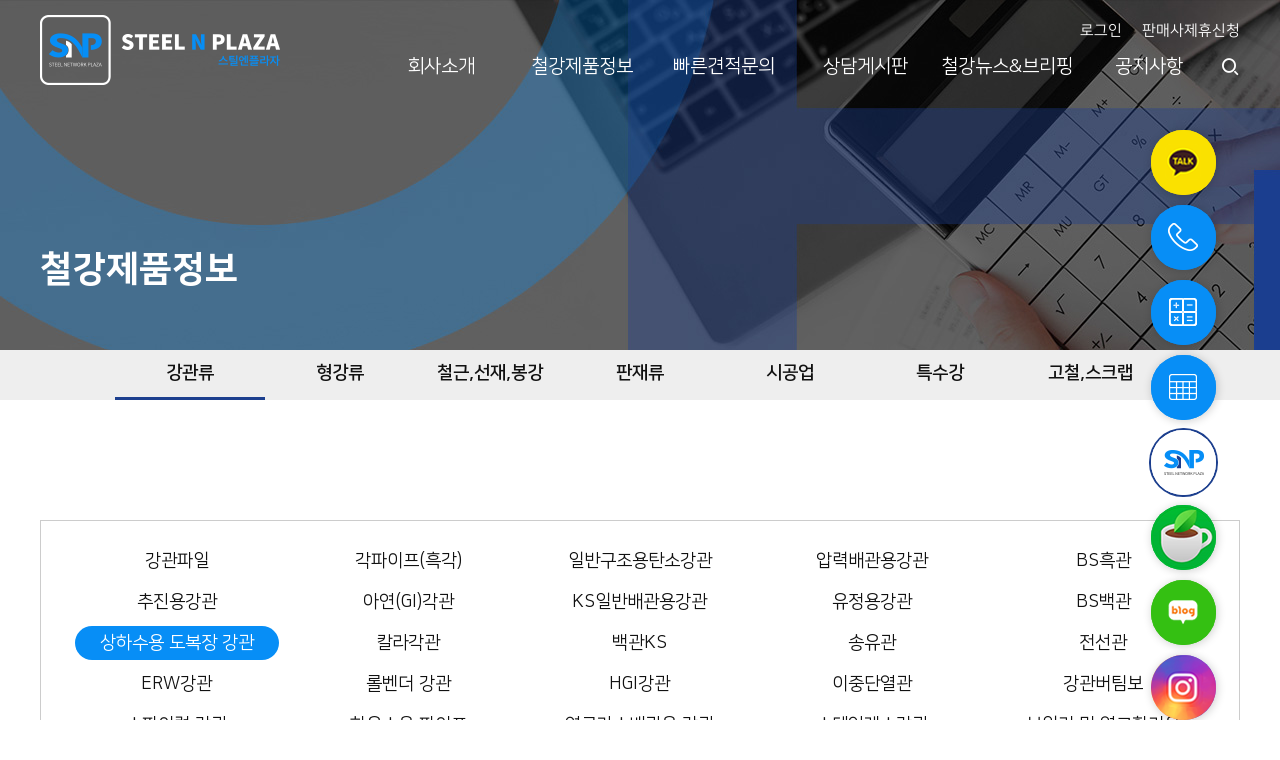

--- FILE ---
content_type: text/html;charset=UTF-8
request_url: http://www.steelnplaza.com/pc/sub2_1_11.jsp
body_size: 54508
content:


<!DOCTYPE html>
<html lang="ko">

<head>
    <meta charset="utf-8">
    <meta http-equiv="X-UA-Compatible" content="IE=11" />
    <meta name="format-detection" content="telephone=no">
    <meta name="viewport" content="width=device-width,initial-scale=1.0,minimum-scale=1.0,maximum-scale=1.0" />
    <title>제이엠메탈</title>

    <link rel="stylesheet" href="css/defult.css">
    <link rel="stylesheet" href="css/fixed.css">
    <link rel="stylesheet" href="css/header.css">
    <link rel="stylesheet" href="css/footer.css">
    <link rel="stylesheet" href="css/main.css">
    <link rel="stylesheet" href="css/sub.css">
    <link rel="stylesheet" href="css/popup.css">
    <link rel="stylesheet" type="text/css" href="css/slick.css">
    <link rel="stylesheet" type="text/css" href="css/slick-theme.css">
        <!-- <link rel="stylesheet" href="//cdn.jsdelivr.net/npm/xeicon@2.3.3/xeicon.min.css"> -->
	<link rel="stylesheet" href="//fastly.jsdelivr.net/npm/xeicon@2.3.3/xeicon.min.css">
    <link rel="shortcut icon" href="images/favicon.png">

    <script src="http://code.jquery.com/jquery-3.2.1.min.js"></script>
    <script src="js/slick.min.js"></script>
    <script src="js/common.js"></script>
</head>

<body oncontextmenu='return false' ondragstart='return false' onselectstart='return false'>
    <div id="wrap">

        <!-- fixed -->
        

<div class="left_fixed">
    <ul class="left_box1">
        <li>
            <i class="xi-bars"></i>
            제품카테고리
        </li>
        <li onclick="location='sub2_1_1.jsp'">
            강관류
            <i class="xi-plus"></i>
        </li>
        <li onclick="location='sub2_2_1.jsp'">
            형강류
            <i class="xi-plus"></i>
        </li>
        <li onclick="location='sub2_3_1.jsp'">
            철근,선재,봉강
            <i class="xi-plus"></i>
        </li>
        <li onclick="location='sub2_4_1.jsp'">
            판재류
            <i class="xi-plus"></i>
        </li>
        <li onclick="location='sub2_5_1.jsp'">
            시공업
            <i class="xi-plus"></i>
        </li>
        <li onclick="location='sub2_6_1.jsp'">
            특수강
            <i class="xi-plus"></i>
        </li>
        <li onclick="location='sub2_7_1.jsp'">
            고철,스크랩
            <i class="xi-plus"></i>
        </li>
    </ul>

    <div class="left_p_box">
        <div class="ul_box ul_box2">
            <div class="title" onclick="location='sub2_1_1.jsp'">강관류</div>
            <ul class="left_box2">
                <li>
                    <a href="sub2_1_1.jsp">강관파일</a>
                </li>
                <li>
                    <a href="sub2_1_2.jsp">각파이프(흑각)</a>
                </li>
                <li>
                    <a href="sub2_1_3.jsp">일반배관용탄소강관</a>
                </li>
                <li>
                    <a href="sub2_1_4.jsp">압력배관용강관</a>
                </li>
                <li>
                    <a href="sub2_1_24.jsp">스테인레스강관</a>
                </li>
                <li>
                    <a href="sub2_1_25.jsp">보일러 및 열교환기용</a>
                </li>
                <li>
                    <a href="sub2_1_6.jsp">추진용강관</a>
                </li>
                <li>
                    <a href="sub2_1_7.jsp">아연(GI)각관</a>
                </li>
                <li>
                    <a href="sub2_1_8.jsp">KS일반배관용강관</a>
                </li>
                <li>
                    <a href="sub2_1_9.jsp">유정용강관</a>
                </li>
                <li>
                    <a href="sub2_1_23.jsp">연료가스배관용강관</a>
                </li>
                <li class="half">
                    <a href="sub2_1_5.jsp">BS흑관</a>
                    <a href="sub2_1_10.jsp">BS백관</a>
                </li>
                <li>
                    <a href="sub2_1_11.jsp">상하수용 도복장 강관</a>
                </li>
                <li>
                    <a href="sub2_1_12.jsp">칼라각관</a>
                </li>
                <li>
                    <a href="sub2_1_13.jsp">백관KS</a>
                </li>
                <li>
                    <a href="sub2_1_14.jsp">송유관</a>
                </li>
                <li>
                    <a href="sub2_1_15.jsp">전선관</a>
                </li>
                <li>
                    <a href="sub2_1_22.jsp">하우스용 파이프</a>
                </li>
                <li>
                    <a href="sub2_1_16.jsp">ERW강관</a>
                </li>
                <li>
                    <a href="sub2_1_21.jsp">스파이럴 강관</a>
                </li>
                <li>
                    <a href="sub2_1_17.jsp">롤벤더 강관</a>
                </li>
                <li>
                    <a href="sub2_1_19.jsp">이중단열관</a>
                </li>
                <li>
                    <a href="sub2_1_20.jsp">강관버팀보</a>
                </li>
                <li>
                    <a href="sub2_1_18.jsp">HGI강관</a>
                </li>
            </ul>
        </div>

        <div class="ul_box ul_box3">
            <div class="title" onclick="location='sub2_2_1.jsp'">형강류</div>
            <ul class="left_box2">
                <li>
                    <a href="sub2_2_1.jsp">H빔</a>
                </li>
                <li>
                    <a href="sub2_2_3.jsp">데크플레이트</a>
                </li>
                <li>
                    <a href="sub2_2_5.jsp">ㄱ형강</a>
                </li>
                <li>
                    <a href="sub2_2_7.jsp">평강</a>
                </li>
                <li></li>
                <li></li>
                <li>
                    <a href="sub2_2_2.jsp">용접H형강(경량빔)</a>
                </li>
                <li>
                    <a href="sub2_2_4.jsp">C형강(흑,칼라,아연)</a>
                </li>
                <li>
                    <a href="sub2_2_6.jsp">ㄷ형강(찻넬)</a>
                </li>
                <li>
                    <a href="sub2_2_8.jsp">I형강</a>
                </li>
                <li></li>
                <li></li>
            </ul>
        </div>

        <div class="ul_box">
            <div class="title" onclick="location='sub2_3_1.jsp'">철근/선재/봉강</div>
            <ul class="left_box2">
                <li>
                    <a href="sub2_3_1.jsp">철근</a>
                </li>
                <li>
                    <a href="sub2_3_2.jsp">선재</a>
                </li>
                <li>
                    <a href="sub2_3_3.jsp">원형강</a>
                </li>
                <li>
                    <a href="sub2_3_4.jsp">사각강</a>
                </li>
                <li>
                    <a href="sub2_3_5.jsp">육각강</a>
                </li>
                <li></li>
            </ul>
        </div>

        <div class="ul_box ul_box3">
            <div class="title" onclick="location='sub2_4_1.jsp'">판재류</div>
            <ul class="left_box2">
                <li>
                    <a href="sub2_4_1.jsp">HR(열연강판)</a>
                </li>
                <li>
                    <a href="sub2_4_3.jsp">Plate(후판)</a>
                </li>
                <li>
                    <a href="sub2_4_5.jsp">EGI(전기아연도금강판)</a>
                </li>
                <li>
                    <a href="sub2_4_7.jsp">PO(산세강판)</a>
                </li>
                <li>
                    <a href="sub2_4_10.jsp">GL(갈바늄강판)</a>
                </li>
                <li>
                    <a href="sub2_4_12.jsp">칼라강판</a>
                </li>
                <li>
                    <a href="sub2_4_2.jsp">무늬철판</a>
                </li>
                <li>
                    <a href="sub2_4_4.jsp">CR(냉연강판)</a>
                </li>
                <li>
                    <a href="sub2_4_6.jsp">GI(용융아연도금강판)</a>
                </li>
                <li class="half">
                    <a href="sub2_4_8.jsp">GA </a>
                    <a href="sub2_4_9.jsp">포스맥</a>
                </li>
                <li>
                    <a href="sub2_4_11.jsp">ALCOT</a>
                </li>
                <li>
                    <a href="sub2_4_13.jsp">석도강판</a>
                </li>
            </ul>
        </div>

        <div class="ul_box">
            <div class="title" onclick="location='sub2_5_1.jsp'">시공업</div>
            <ul class="left_box2">
                <li>
                    <a href="sub2_5_1.jsp">일반철골</a>
                </li>
                <li>
                    <a href="sub2_5_2.jsp">PEB공사</a>
                </li>
                <li>
                    <a href="sub2_5_3.jsp">단열공사업</a>
                </li>
                <li>
                    <a href="sub2_5_4.jsp">도장공사업</a>
                </li>
            </ul>
        </div>

        <div class="ul_box ul_box3">
            <div class="title" onclick="location='sub2_6_1.jsp'">특수강</div>
            <ul class="left_box2">
                <li>
                    <a href="sub2_6_1.jsp">스마트파일</a>
                </li>
                <li>
                    <a href="sub2_6_2.jsp">복합말뚝</a>
                </li>
                <li>
                    <a href="sub2_6_3.jsp">헬릴컬파일</a>
                </li>
                <li></li>
                <li></li>
                <li></li>
                <li>
                    <a href="sub2_6_4.jsp">마이크로파일</a>
                </li>
                <li>
                    <a href="sub2_6_5.jsp">덕타일주철관</a>
                </li>
                <li>
                    <a href="sub2_6_6.jsp">덕타일주철관(이형관)</a>
                </li>
                <li></li>
                <li></li>
                <li></li>
            </ul>
        </div>

        <div class="ul_box">
            <div class="title" onclick="location='sub2_7_1.jsp'">고철/스크랩/2급제</div>
            <ul class="left_box2">
                <li>
                    <a href="sub2_7_1.jsp">고철/스크랩/2급재</a>
                </li>
                <li></li>
                <li></li>
                <li></li>
                <li></li>
                <li></li>
            </ul>
        </div>
    </div>
</div>

<div class="right_fixed">
    <div class="icon icon1" onclick="location='http://pf.kakao.com/_txlBKb'">
        <img src="images/fix01.png" alt="icon">
        <div class="icon_hover">카카오톡상담</div>
    </div>
    <div class="icon icon2" onclick="location='tel:02-6953-4048'">
        <img src="images/fix02.png" alt="icon">
        <div class="icon_hover">전화 상담</div>
    </div>
    <div class="icon icon2" onclick="location='sub10.jsp'">
        <img src="images/fix03.png" alt="icon">
        <div class="icon_hover">철강 계산기</div>
    </div>
    <div class="icon icon2" onclick="location='sub9.jsp'">
        <img src="images/fix04.png" alt="icon">
        <div class="icon_hover">철강 단중표</div>
    </div>
    <div class="icon icon3">
        <img src="images/fix05.png" alt="icon">
        <div class="icon_hover">
            <div class="h_text">
                <span>스틸엔플라자</span> <br>
                앱 다운로드<span>(무료)</span>
            </div>
        </div>
    </div>
    <div class="icon icon7" onclick="location='https://cafe.naver.com/ilovecoffee77'">
        <img src="images/fix08.png" alt="icon">
        <div class="icon_hover">
            <div class="h_text">
                <span>스틸엔플라자</span> <br>
                구매후기 보기
            </div>
        </div>
    </div>
    <div class="icon icon4" onclick="location='https://blog.naver.com/steelnplaza'">
        <img src="images/fix06.png" alt="icon">
        <div class="icon_hover">
            <div class="h_text">
                <span>스틸엔플라자</span> <br>
                네이버 블로그
            </div>
        </div>
    </div>
    <div class="icon icon5" onclick="location='https://www.instagram.com/85kimmi/'">
        <img src="images/fix07.png" alt="icon">
        <div class="icon_hover">
            <div class="h_text">
                <span>스틸엔플라자</span> <br>
                인스타그램
            </div>
        </div>
    </div>
    <div class="icon icon6">
        <i class="xi-angle-up"></i>
    </div>
</div>



        <!-- header -->
      






<link rel="stylesheet" href="https://cdn.jsdelivr.net/npm/@xpressengine/xeicon@2.3.3/xeicon.min.css">

<header id="header">
    <div class="center">
        <a href="index.jsp">
            <img src="images/logo.png" alt="logo">
        </a>

        <div class="gnb_user">
            <div class="user">
                <ul>
                  
                    <li onclick="location='login.jsp'">로그인</li>
                  
                    <li onclick="location='sub7.jsp'">판매사제휴신청</li>
                </ul>
            </div>

            <div class="menu">
                <div class="main_sub_menu">
                    <ul class="main_menu">
                        <li><a href="sub1_1.jsp">회사소개</a></li>
                        <li><a href="sub2_1_1.jsp">철강제품정보</a></li>
                        <li><a href="sub3_1.jsp">빠른견적문의</a></li>
                        <li><a href="sub4.jsp">상담게시판</a></li>
                        <li><a href="sub5_1.jsp">철강뉴스&브리핑</a></li>
                        <li><a href="sub6.jsp">공지사항</a></li>
                    </ul>

                    <div class="sub_box">
                        <ul class="sub_menu">
                            <li><a href="sub1_1.jsp">인사말</a></li>
                            <li><a href="sub1_2.jsp">오시는길</a></li>
                        </ul>
                        <ul class="sub_menu">
                            <li><a href="sub2_1_1.jsp">강관류</a></li>
                            <li><a href="sub2_2_1.jsp">형강류</a></li>
                            <li><a href="sub2_3_1.jsp">철근,선재,봉강</a></li>
                            <li><a href="sub2_4_1.jsp">판재류</a></li>
                            <li><a href="sub2_5_1.jsp">시공업</a></li>
                            <li><a href="sub2_6_1.jsp">특수강</a></li>
                            <li><a href="sub2_7_1.jsp">고철,스크랩</a></li>
                        </ul>
                        <ul class="sub_menu">
                            <li><a href="sub3_1.jsp">견적문의</a></li>
                            <li><a href="sub3_2.jsp">진행절차</a></li>
                        </ul>
                        <ul class="sub_menu">
                            <li><a href="sub4.jsp">상담게시판</a></li>
                        </ul>
                        <ul class="sub_menu">
                            <li><a href="sub5_1.jsp">철강뉴스브리핑</a></li>
                            <li><a href="sub5_2.jsp">철강가격정보</a></li>
                        </ul>
                        <ul class="sub_menu">
                            <li><a href="sub6.jsp">공지사항</a></li>
                        </ul>
                    </div>
                </div>

                <div class="search">
                    <i class="xi-search"></i>
                </div>
            </div>
        </div>
    </div>

<form id="search" method="get" action="search_page.jsp?keyword=">
    <div class="search_box">
        <div class="search_input">
            <input type="text" id="keyword" name="keyword" value="" placeholder="검색어를 입력해주세요.">
            <i class="xi-search" onclick="searchFrm()"></i>
        </div>

        <button>X</button>
    </div>
  </form>

<script>
function searchFrm(){
  if ($("#keyword").val()=="") {
    alert("검색어를 입력해주세요");
  }else{
    $("#search").submit();
  }
}
</script>
</header>



        <!-- sub container -->
        <div id="sub_intro">
            <div class="center">
                <p>철강제품정보</p>
            </div>
        </div>

        <div id="sub_tab">
            <div class="center">
                <ul>
                    <li onclick="location='sub2_1_1.jsp'" class="on01">강관류</li>
                    <li onclick="location='sub2_2_1.jsp'">형강류</li>
                    <li onclick="location='sub2_3_1.jsp'">철근,선재,봉강</li>
                    <li onclick="location='sub2_4_1.jsp'">판재류</li>
                    <li onclick="location='sub2_5_1.jsp'">시공업</li>
                    <li onclick="location='sub2_6_1.jsp'">특수강</li>
                    <li onclick="location='sub2_7_1.jsp'">고철,스크랩</li>
                </ul>
            </div>
        </div>

        <div id="sub_container">
            <div class="center">
                <div class="sub2_1_1_sec1">
                    <ul>
                        <li><a href="sub2_1_1.jsp">강관파일</a></li>
                        <li><a href="sub2_1_2.jsp">각파이프(흑각)</a></li>
                        <li><a href="sub2_1_3.jsp">일반구조용탄소강관</a></li>
                        <li><a href="sub2_1_4.jsp">압력배관용강관</a></li>
                        <li><a href="sub2_1_5.jsp">BS흑관</a></li>
                        <li><a href="sub2_1_6.jsp">추진용강관</a></li>
                        <li><a href="sub2_1_7.jsp">아연(GI)각관</a></li>
                        <li><a href="sub2_1_8.jsp">KS일반배관용강관</a></li>
                        <li><a href="sub2_1_9.jsp">유정용강관</a></li>
                        <li><a href="sub2_1_10.jsp">BS백관</a></li>
                        <li class="on02"><a href="sub2_1_11.jsp">상하수용 도복장 강관</a></li>
                        <li><a href="sub2_1_12.jsp">칼라각관</a></li>
                        <li><a href="sub2_1_13.jsp">백관KS</a></li>
                        <li><a href="sub2_1_14.jsp">송유관</a></li>
                        <li><a href="sub2_1_15.jsp">전선관</a></li>
                        <li><a href="sub2_1_16.jsp">ERW강관</a></li>
                        <li><a href="sub2_1_17.jsp">롤벤더 강관</a></li>
                        <li><a href="sub2_1_18.jsp">HGI강관</a></li>
                        <li><a href="sub2_1_19.jsp">이중단열관</a></li>
                        <li><a href="sub2_1_20.jsp">강관버팀보</a></li>
                        <li><a href="sub2_1_21.jsp">스파이럴 강관</a></li>
                        <li><a href="sub2_1_22.jsp">하우스용 파이프</a></li>
                        <li><a href="sub2_1_23.jsp">연료가스배관용 강관</a></li>
                        <li><a href="sub2_1_24.jsp">스테인레스강관</a></li>
                        <li><a href="sub2_1_25.jsp">보일러 및 열교환기용 </a></li>
                    </ul>
                </div>

                <div class="sub2_1_1_sec2">
                    <div class="sub2_1_1_box1">
                        <div class="sub2_1_1_title">
                            <img src="images/title.png" alt="icon">
                            상하수도 도복장용 강관 : 직관, 피팅류
                        </div>

                        <div class="a_box">
                            <a href="sub3_1.jsp?no=03">견적문의</a>
                            <a href="sub10_1.jsp?no=03">철강계산기</a>
                        </div>
                    </div>

                    <div class="sub2_1_1_box2">
                        <div class="img_box">
                            <img src="images/sub2_1_3_title.png" alt="img">
                        </div>
                        <div class="text_box3">
                            <p class="p_1">상하수도 도복장용 강관 : 직관, 피팅류</p>
                            <p class="p_2">Coated Steel Pipe</p>
                            <p class="p_3">KS D 3565</p>
                            <br>
                            다양한 도장 및 도복장으로 반영구적인 내식성 확보가 가능할 뿐 아니라, <br>
                            용접이음으로 내진 설계 및 누수 완전 차단이 가능하며 통수능력이 우수하고 <br>
                            급수분기도 간편합니다. 내압 성능이 우수하므로 고낙차 또는 펌프송수로 <br>
                            배수지가 없이 직접 송수가 가능함은 물론 장척관 생산이 가능하며, 도하부<br>
                            에서 강관 자체로 직접 가설할 수 있어 비용이 경감됩니다.
                        </div>
                    </div>

                    <div class="sub2_1_1_box3">
                        <div class="sub1_1_text">
                            <div class="sub1_1_title sub1_1_title2">
                                <img src="images/sub_title.png" alt="icon">
                                당사는 직관이외에 다양한 제품의 이형관, 플랜지, 실링(Fitting & Flanges)등의 배관자재를 <br>
                                전문적으로 공급하고 있으며 고객만족을 극대화를 하고자 끊임없이 노력하고 있습니다.
                            </div>
                        </div>
                        <div class="sub1_1_text">
                            <div class="sub1_1_title">
                                <img src="images/sub_title.png" alt="icon">
                                수압시험 압력
                            </div>
                            <div class="img_box2">
                                <img src="images/sub2_1_3_table01.jpg" alt="img">
                            </div>
                        </div>
                        <div class="sub1_1_text">
                            <div class="sub1_1_title">
                                <img src="images/sub_title.png" alt="icon">
                                기계적 성질
                            </div>
                            <div class="img_box2">
                                <img src="images/sub2_1_3_table03.jpg" alt="img">
                            </div>
                        </div>
                        <div class="sub1_1_text">
                            <div class="sub1_1_title">
                                <img src="images/sub_title.png" alt="icon">
                                바깥지름 및 두께 허용차
                            </div>
                            <div class="img_box2">
                                <img src="images/sub2_1_3_table04.jpg" alt="img">
                            </div>
                        </div>
                        <div class="sub1_1_text">
                            <div class="sub1_1_title">
                                <img src="images/sub_title.png" alt="icon">
                                관의 종류별 바깥지름의 두께 및 무게
                            </div>
                            <div class="img_box2">
                                <img src="images/sub2_1_3_table05.jpg" alt="img">
                            </div>
                        </div>
                    </div>
                </div>
            </div>
        </div>


        <!-- footer -->
        

<footer id="footer">
    

    <div class="footer_box">
        <div class="center">
            <div class="f_logo">
                <img src="images/logo.png" alt="logo">
            </div>

            <address>
                <ul>
                    <li class="f_pop1">개인정보처리방침</li>
                    <li class="f_pop2">이용약관</li>
                    <li class="f_pop3">이메일무단수집거부</li>
                </ul>

                <span>서울특별시 금천구 서부샛길 606 대성디폴리스 비1906호</span>

                ㈜제이엠메탈 대표자 : 안재일 | 사업자번호 : 190-87-01962 <br>
                TEL : 02-6953-4048 | FAX : 02-6953-4049<br>
                E-MAIL : steelnplaza@naver.com<br>
                <br>
                계좌번호 : 우리은행 1005-003-901125 (예금주 : (주)제이엠메탈)<br>
                Copyright ⓒ 2021 JM METAL All rights reserved
            </address>

            <div class="app_btn">
                <a href="">
                    <img src="images/download01.png" alt="img">
                </a>
                <a href="">
                    <img src="images/download02.png" alt="img">
                </a>
            </div>
        </div>
    </div>
</footer>



        <!-- popup -->
        

<div class="popup">
    <div class="pop_box">
        <div class="pop_thumb">
            <img src="images/pop_thumb.jpg" alt="img">
        </div>

        <div class="pop_text">
            <p>지금 스마트폰에 설치해보세요!</p>
            <span>쉽고 빠른 철강중량계산기, 실시간 가격정보, <br>
                실시간 철강뉴스를 무료로 제공해 드립니다.</span>

            <ul>
                <li>
                    <p>안드로이드 다운로드</p>
                    <img src="images/download01.png" alt="img">
                </li>
                <li>
                    <p>애플 다운로드</p>
                    <img src="images/download02.png" alt="img">
                </li>
            </ul>
        </div>

        <button>X</button>
    </div>
</div>

<div class="footer_popup footer_popup1">
    <div class="pop_box">
        <div class="f_pop_con">
            <strong>개인정보처리방침</strong>
            <br>
            <br>
            주식회사 제이엠메탈은’(이하 '회사')은(는) 정보통신망법 및 개인정보보호법에 따라 스틸엔플라자인터넷 사이트와 모바일
            어플리케이션”www.steelnplaza.com”, 이하 “steelnplaza”)
            에서 제공하는 서비스를 이용하는 이용자의 개인정보 보호 및 권익을 보호하고 개인정보와 관련한 이용자의 고충을 원활하게 처리할 수 있도록 다음과 같은 개인정보처리방침을 두고
            있습니다.<br>
            <br>
            회사는 개인정보취급방침을 개정하는 경우 웹사이트 공지사항(또는 개별공지)을 통하여 공지할 것입니다.<br>
            <br>
            <br>
            ■ 수집하는 개인정보 항목<br>
            <br>
            회사는 회원가입, 상담, 서비스 신청 등등을 위해 아래와 같은 개인정보를 수집하고 있습니다.<br>
            <br>
            ο 수집항목 : 이름 , 비밀번호 , 담당자주소, 이메일주소, 전화번호, 핸드폰번호, 회사명, 회사대표자명, 사업자등록번호, 업종, 회사주소, 회사전화번호, 팩스번호, 쿠키<br>
            ο 개인정보 수집방법 : 홈페이지(회원가입)<br>
            <br>
            <br>
            ■ 개인정보의 수집 및 이용목적<br>
            <br>
            회사는 수집한 개인정보를 다음의 목적을 위해 활용합니다.<br>
            <br>
            ο 서비스 제공에 관한 계약 이행 및 서비스 제공에 따른 요금정산 콘텐츠 제공 , 구매 및 요금 결제 , 물품배송 또는 청구지 등 발송<br>
            ο 회원 관리<br>
            회원제 서비스 이용에 따른 본인확인 , 개인 식별 , 불만처리 등 민원처리 , 고지사항 전달<br>
            ο 마케팅 및 광고에 활용<br>
            신규 서비스(제품) 개발 및 특화 , 접속 빈도 파악 또는 회원의 서비스 이용에 대한 통계<br>
            <br>
            <br>
            ■ 개인정보의 보유 및 이용기간<br>
            <br>
            회사는 개인정보 수집 및 이용목적이 달성된 후에는 예외 없이 해당 정보를 지체 없이 파기합니다.<br>
            <br>
            <br>
            ■ 개인정보의 파기절차 및 방법<br>
            <br>
            회사는 원칙적으로 개인정보 수집 및 이용목적이 달성된 후에는 해당 정보를 지체없이 파기합니다. 파기절차 및 방법은 다음과 같습니다.<br>
            <br>
            ο 파기절차<br>
            회원님이 회원가입 등을 위해 입력하신 정보는 목적이 달성된 후 별도의 DB로 옮겨져(종이의 경우 별도의 서류함) 내부 방침 및 기타 관련 법령에 의한 정보보호 사유에 따라(보유 및
            이용기간 참조) 일정 기간 저장된 후 파기되어집니다.<br>
            <br>
            별도 DB로 옮겨진 개인정보는 법률에 의한 경우가 아니고서는 보유되어지는 이외의 다른 목적으로 이용되지 않습니다.<br>
            <br>
            ο 파기방법<br>
            - 전자적 파일형태로 저장된 개인정보는 기록을 재생할 수 없는 기술적 방법을 사용하여 삭제합니다.<br>
            <br>
            <br>
            ■ 개인정보 제공<br>
            <br>
            회사는 이용자의 개인정보를 원칙적으로 외부에 제공하지 않습니다. 다만, 아래의 경우에는 예외로 합니다.<br>
            - 이용자들이 사전에 동의한 경우<br>
            - 법령의 규정에 의거하거나, 수사 목적으로 법령에 정해진 절차와 방법에 따라 수사기관의 요구가 있는 경우<br>
            <br>
            <br>
            ■ 수집한 개인정보의 위탁<br>
            <br>
            회사는 고객님의 동의없이 고객님의 정보를 외부 업체에 위탁하지 않습니다. 향후 그러한 필요가 생길 경우, 위탁 대상자와 위탁 업무 내용에 대해 고객님에게 통지하고 필요한 경우 사전
            동의를 받도록 하겠습니다.<br>
            <br>
            <br>
            ■ 이용자 및 법정대리인의 권리와 그 행사방법<br>
            <br>
            이용자는 언제든지 등록되어 있는 자신의 개인정보를 조회하거나 수정할 수 있으며 가입해지를 요청할 수도 있습니다.<br>
            <br>
            이용자들의 개인정보 조회, 수정을 위해서는 ‘개인정보변경’(또는 ‘회원정보수정’ 등)을 가입해지(동의철회)를 위해서는 “회원탈퇴”를 클릭하여 본인 확인 절차를 거치신 후 직접
            열람, 정정 또는 탈퇴가 가능합니다.<br>
            <br>
            혹은 개인정보관리책임자에게 서면, 전화 또는 이메일로 연락하시면 지체없이 조치하겠습니다.<br>
            <br>
            귀하가 개인정보의 오류에 대한 정정을 요청하신 경우에는 정정을 완료하기 전까지 당해 개인정보를 이용 또는 제공하지 않습니다. 또한 잘못된 개인정보를 제3자에게 이미 제공한 경우에는
            정정 처리결과를 제3자에게 지체없이 통지하여 정정이 이루어지도록 하겠습니다.<br>
            <br>
            회사는 이용자의 요청에 의해 해지 또는 삭제된 개인정보는 “회사가 수집하는 개인정보의 보유 및 이용기간”에 명시된 바에 따라 처리하고 그 외의 용도로 열람 또는 이용할 수 없도록
            처리하고 있습니다.<br>
            <br>
            <br>
            ■ 개인정보에 관한 민원서비스<br>
            <br>
            회사는 고객의 개인정보를 보호하고 개인정보와 관련한 불만을 처리하기 위하여 아래와 같이 관련 부서 및 개인정보관리책임자를 지정하고 있습니다.<br>
            <br>
            고객서비스 02-6953-4048(이메일 : steelnplaza@naver.com)<br>
            <br>
            기타 개인정보침해에 대한 신고나 상담이 필요하신 경우에는 아래 기관에 문의하시기 바랍니다.<br>
            1.개인분쟁조정위원회 (www.1336.or.kr/1336)<br>
            2.정보보호마크인증위원회 (www.eprivacy.or.kr/02-580-0533~4)<br>
            3.대검찰청 인터넷범죄수사센터 (http://icic.sppo.go.kr/02-3480-3600)<br>
            4.경찰청 사이버테러대응센터 (www.ctrc.go.kr/02-392-0330)<br>
            <br>
            <br>
            ο 본 방침은 : 2021 년 11 월 01 일 부터 시행됩니다.
        </div>

        <button>X</button>
    </div>
</div>

<div class="footer_popup footer_popup2">
    <div class="pop_box">
        <div class="f_pop_con">
            <strong>서비스 이용약관</strong>
            <br>
            <br>
            제1조 (목적)<br>
            <br>
            이 약관은 주식회사 제이엠메탈(이하 "회사")이 운영하는“스틸엔플라자”인터넷 사이트와  모바일 서비스(www.steelnplaza.com, 이하 "스틸엔플라자")에서
            제공하는인터넷관련 서비스(이하 “서비스”)를 이용함에 있어 "회사"와 이용자간의 권리·의무 및 책임사항 등 제반사항을 규정함을 목적으로 합니다.<br>
            <br>
            <br>
            제2조 (정의)<br>
            <br>
            ① "스틸엔플라자"란 "회사"가 컴퓨터 등 정보통신 설비를 이용하여 "서비스"를 제공할 수 있도록 설정한 가상의 영업장을 말합니다.<br>
            ② "회원"이라 함은 "스틸엔플라자"에 개인정보를 제공하여 회원등록을 한 자로서, "스틸엔플라자"의 정보를 지속적으로 제공받으며, "스틸엔플라자"가 제공하는 "서비스"를 계속적으로
            이용할 수 있는 자를 말합니다.<br>
            ③ "비회원"이라 함은 "회원"에 가입하지 않고 "스틸엔플라자"가 제공하는 "서비스"를 이용하는 자를 말합니다.<br>
            ④ "이용자"란 "스틸엔플라자"에 접속하여 본 약관에 따라 "스틸엔플라자"가 제공하는 "서비스"를 이용하는 "회원" 및 "비회원"을 말합니다.<br>
            <br>
            <br>
            제3조 (약관 등의 명시와 설명 및 개정)<br>
            <br>
            ① "스틸엔플라자"는 이 약관의 내용과 상호, 영업소 소재지, 대표자의 성명, 사업자등록번호, 연락처(전화, 팩스, 전자우편 주소 등) 등을 이용자가 알 수 있도록 사이버몰의 초기
            서비스화면(전면)에 게시합니다.<br>
            ② "스틸엔플라자"는 전자상거래 등에서의 소비자보호에 관한 법률, 약관의 규제에 관한 법률, 전자거래 기본법, 전자서명법, 정보통신망 이용촉진 등에 관한 법률, 방문판매 등에 관한
            법률, 소비자기본법 등 관련법을 위배하지 않는 범위에서 본 약관을 개정할 수 있습니다.<br>
            ③ "스틸엔플라자"가 약관을 개정할 경우에는 적용일자 및 개정사유를 명시하여 "이용자"가 알기 쉽도록 표시하여 공지합니다.<br>
            ④ "스틸엔플라자"가 약관을 개정할 경우에는 변경된 약관은 공지된 시점부터 그 효력이 발생하며, "이용자"는 약관이 변경된 후에도 본 "서비스"를 계속 이용함으로써 변경 후의
            약관에 대해 동의를 한 것으로 간주됩니다.<br>
            ⑤ 본 약관에서 정하지 아니한 사항과 본 약관의 해석에 관하여는 전자상거래 등에서의 소비자보호에 관한 법률, 약관의 규제 등에 관한 법률, 공정거래위원회가 정하는 전자상거래
            등에서의 소비자보호지침 및 관계법령 또는 상 관례에 따릅니다.<br>
            <br>
            <br>
            제4조 (서비스의 제공 및 변경)<br>
            <br>
            ①'"스틸엔플라자"는 다음과 같은 업무를 수행합니다.<br>
            1. 재화 또는 용역에 대한 정보 제공 및 구매계약의 체결<br>
            2. 구매계약이 체결된 재화 또는 용역의 배송<br>
            3. 기타 “스틸엔플라자”가 정하는 업무<br>
            ② “스틸엔플라자”는 재화의 품절 또는 기술적 사양의 변경 등의 경우에는 장차 체결되는 계약에 의해 제공할 재화·용역의 내용을 변경할 수 있습니다. 이 경우에는 변경된 재화·용역의
            내용 및 제공일자를 명시하여 현재의 재화·용역의 내용을 게시한 곳에 그 제공일자 이전 7일부터 공지합니다.<br>
            ③ “스틸엔플라자”가 제공하기로 이용자와 계약을 체결한 서비스의 내용을 재화의 품절 또는 기술적 사양의 변경등의 사유로 변경할 경우에는 “스틸엔플라자”는 이로 인하여 이용자가 입은
            손해를 배상합니다. 단, “스틸엔플라자”에 고의 또는 과실이 없는 경우에는 그러하지 아니합니다.<br>
            <br>
            <br>
            제5조 (서비스의 중단)<br>
            <br>
            ① "스틸엔플라자"는 컴퓨터 등 정보통신설비의 보수점검, 교체 및 고장, 통신의 두절 등의 사유가 발생한 경우에는 "서비스"의 제공을 일시적으로 중단할 수 있습니다.<br>
            ② 사업종목의 전환, 사업의 포기, 업체 간의 통합 등의 이유로 "서비스"를 제공할 수 없게 되는 경우에는 "회사"는 "이용자"에게 통지하거나, "이용자"가 알아볼 수 있도록
            공지사항으로 게시합니다.<br>
            <br>
            <br>
            제6조 (회원가입)<br>
            <br>
            ① 이용자는 “스틸엔플라자”가 정한 가입 양식에 따라 회원정보를 기입한 후 이 약관에 동의한다는 의사표시를 함으로서 회원가입을 신청합니다.<br>
            ② “스틸엔플라자”는 제1항과 같이 회원으로 가입할 것을 신청한 이용자 중 다음 각호에 해당하지 않는 한 회원으로 등록합니다.<br>
            1. 가입신청자가 이 약관 제7조 제3항에 의하여 이전에 회원자격을 상실한 적이 있는 경우, 다만 제7조 제3항에 의한 회원자격 상실후 3년이 경과한 자로서 “스틸엔플라자”의
            회원재가입 승낙을 얻은 경우에는 예외로 한다.<br>
            2. 등록 내용에 허위, 기재누락, 오기가 있는 경우<br>
            3. 기타 회원으로 등록하는 것이 “스틸엔플라자”의 기술상 현저히 지장이 있다고 판단되는 경우<br>
            ③ 회원가입계약의 성립시기는 “스틸엔플라자”의 승낙이 회원에게 도달한 시점으로 합니다.<br>
            <br>
            <br>
            제7조 (회원탈퇴 및 자격상실 등)<br>
            <br>
            ① 회원은 “스틸엔플라자”에 언제든지 탈퇴를 요청할 수 있으며 “스틸엔플라자”는 즉시 회원탈퇴를 처리합니다.<br>
            ② 회원이 다음 각호의 사유에 해당하는 경우, “스틸엔플라자”는 회원자격을 제한 및 정지시킬 수 있습니다.<br>
            1. 가입 신청시에 허위 내용을 등록한 경우<br>
            2. “스틸엔플라자”를 이용하여 구입한 재화·용역 등의 대금, 기타 “스틸엔플라자”이용에 관련하여 회원이 부담하는 채무를 기일에 지급하지 않는 경우<br>
            3. 다른 사람의 “스틸엔플라자”의 이용을 방해하거나 그 정보를 도용하는 등 전자거래질서를 위협하는 경우<br>
            4. “스틸엔플라자”를 이용하여 법령과 이 약관이 금지하거나 공서양속에 반하는 행위를 하는 경우<br>
            ③ “스틸엔플라자”이 회원 자격을 제한·정지 시킨후, 동일한 행위가 2회이상 반복되거나 30일이내에 그 사유가 시정되지 아니하는 경우 “스틸엔플라자”는 회원자격을 상실시킬 수
            있습니다.<br>
            ④ “스틸엔플라자”가 회원자격을 상실시키는 경우에는 회원등록을 말소합니다. 이 경우 회원에게 이를 통지하고, 회원등록 말소전에 소명할 기회를 부여합니다.<br>
            <br>
            <br>
            제8조(회원에 대한 통지)<br>
            <br>
            ① “스틸엔플라자”가 회원에 대한 통지를 하는 경우, “회원”이 “스틸엔플라자”에 제출한 E-mail 주소, 전화, 이동전화 단문메시지서비스(SMS) 등으로 할 수 있습니다.<br>
            ② “스틸엔플라자”가 불특정다수 회원에 대한 통지의 경우 1주일이상 “스틸엔플라자” 게시판에 게시함으로서 개별 통지에 갈음할 수 있습니다.<br>
            <br>
            <br>
            제9조(정보의 제공 및 광고의 게재)<br>
            <br>
            ① “스틸엔플라자”는 “회원”이 “서비스” 이용 중 필요하다고 인정되는 다양한 정보를 공지사항 또는 E-mail이나 서신우편, SMS, 전화 등의 방법으로 “회원”에게 제공할 수
            있습니다. 다만, “회원”은 관련법에 따른 거래관련정보 및 고객문의 등에 대한 답변 등을 제외하고는 언제든지 E-mail 등에 대해서 수신 거절을 할 수 있습니다.<br>
            ② “스틸엔플라자”는 “서비스”의 운영과 관련하여 서비스화면, 홈페이지, E-mail 등에 광고를 게재할 수 있습니다. 광고가 게재된 E-mail 등을 수신한 “회원”은 수신거절의
            의사표시를 steelnplaza@naver.com을 통하여 할 수 있습니다.<br>
            <br>
            <br>
            제10조(구매신청)<br>
            <br>
            “스틸엔플라자” 이용자는 “스틸엔플라자” 상에서 다음 또는 이와 유사한 방법에 의하여 구매를 신청하며, “스틸엔플라자”는 이용자가 구매신청을 함에 있어서 다음의 각 내용을 알기
            쉽게 제공하여야 합니다.<br>
            1. 재화 등의 검색 및 선택<br>
            2. 약관내용, 희망배송일, 최소주문량 및 표준주문량, 배송비, <br>기술지원 등의 비용부담(수수료 포함)과 관련한 내용에 대한 확인
            3. 받는 사람의 성명, 주소, 전화번호, 전자우편주소(또는 이동전화번호) 등의 입력<br>
            4. 재화 등의 구매신청 및 견적서, 주문내용 확인 또는 “스틸엔플라자”의 확인에 대한 동의<br>
            5. 입금계좌 확인<br>
            <br>
            <br>
            제11조 (계약의 성립)<br>
            <br>
            ① “스틸엔플라자”는 제9조와 같은 구매신청에 대하여 다음 각 호에 해당하는 사유가 있는 경우 승낙하지 않을 수 있습니다.<br>
            1. 신청 내용에 허위, 기재누락, 오기가 있는 경우<br>
            2. 기타 구매신청을 승낙하는 것이 “스틸엔플라자” 기술상 현저히 곤란하다고 판단하는 경우<br>
            3. 미성년자가 담배, 주류등 청소년보호법에서 금지하는 재화 및 용역을 구매하는 경우<br>
            ② 이용자의 구매신청에 대한 “스틸엔플라자”의 승낙이 제12조 제1항의 수신확인통지에 의하여 이용자에게 도달한 시점에 계약이 성립한 것으로 봅니다.<br>
            <br>
            <br>
            제12조(지급방법)<br>
            <br>
            “스틸엔플라자”에서 구매한 재화 또는 용역에 대한 대금지급방법은 다음 각호의 하나로 할 수 있습니다.<br>
            1. 계좌이체 <br>
            2. 신용카드결제<br>
            3. 온라인무통장입금<br>
            4. 전자화폐에 의한 결제<br>
            <br>
            <br>
            제13조(수신확인통지·구매신청 변경 및 취소)<br>
            <br>
            ① “스틸엔플라자”는 이용자의 구매신청이 있는 경우 이용자에게 수신확인통지를 합니다.<br>
            ② “스틸엔플라자”는 “회원”이 “구매등록”한 제품 또는 용역이 ‘판매회원’의 품절 등의 사유로 제품의 인도 또는 용역의 제공 불가가 확인 될시에는 지체없이 그 사유를 “회원”에게
            통지하고, 사전에 대금을 받은 경우에는 사유통지 후 3일 이내에 계약해제 및 환급절차를 취합니다.<br>
            ③ 다음 각호의 경우에는 “스틸엔플라자”는 운송된 제품일지라도 구매회원의 요구에 따라 ‘판매회원’에게 환급, 반품 및 교환 조치를 취할수 있도록합니다. 다만 그 요구기한은 배송된
            날로부터 20일 이내로 합니다.<br>
            1. 배송된 재화가 주문내용과 상이하거나 “스틸엔플라자”가 제공한 정보와 상이할 경우<br>
            2. 배송된 재화가 파손, 손상되었거나 오염되었을 경우<br>
            3. 재화가 광고에 표시된 배송기간보다 늦게 배송된 경우<br>
            ④ “스틸엔플라자”는 재고주문에 한하여 배송전 이용자의 구매신청 변경 및 취소 요청이 있는 때에는 지체없이 그 요청에 따라 처리합니다. 다만 주문생산품일 경우 환불 및 변경,
            취소가 불가할 수도 있습니다.<br>
            <br>
            <br>
            제14조 (개인정보보호)<br>
            <br>
            ① “스틸엔플라자”는 이용자의 개인정보 수집 시 서비스제공을 위하여 필요한 범위 내에서 최소한의 개인정보를 수집합니다.<br>
            1. 성명(상호)<br>
            2. 주민등록번호(회원의 경우)<br>
            3. 주소<br>
            4. 전화번호<br>
            5. 희망ID(회원의 경우)<br>
            6. 비밀번호(회원의 경우)<br>
            ② “스틸엔플라”는 이용자의 개인정보 수집·이용 시 당해 이용자로부터 개인정보보호 관계 법령에 따른 동의를 받습니다.<br>
            ③ 이용자는 언제든지 “스틸엔플라자”가 가지고 있는 자신의 개인정보에 대해 열람 및 오류정정을 요구할 수 있으며 “스틸엔플라자”는 이에 대해 지체 없이 필요한 조치를 취할 의무를
            집니다. 이용자가 오류의 정정을 요구한 경우에는 “스틸엔플라자”는 그 오류를 정정할 때까지 당해 개인정보를 이용하지 않습니다.<br>
            ④ 기타 개인정보관련사항은 “스틸엔플라자”에 별도로 게시하는 개인정보처리방침에 따릅니다.<br>
            <br>
            <br>
            제15조 (이용자의 의무)<br>
            <br>
            ① 이용자는 다음 행위를 하여서는 안 됩니다.<br>
            1. 신청 또는 변경 시 허위 내용의 등록<br>
            2. 타인의 정보 도용<br>
            3. “스틸엔플라자”에 게시된 정보의 무단 변경<br>
            4. “스틸엔플라자”가 전송을 허용한 정보 이외의 정보(컴퓨터 프로그램 등) 등의 송신 또는 게시<br>
            5. “스틸엔플라자” 기타 제3자의 저작권 등 지적재산권에 대한 침해<br>
            6. “스틸엔플라자” 기타 제3자의 명예를 손상시키거나 업무를 방해하는 행위<br>
            7. 외설 또는 폭력적인 메시지, 화상, 음성, 기타 공서양속에 반하는 정보를 “스틸엔플라자”에 공개 또는 게시하는 행위<br>
            ② 이용자는 이 약관 및 관계법령을 준수하여야 합니다.<br>
            <br>
            <br>
            제16조 (저작권 보호정책)<br>
            <br>
            ① "이용자"는 저작권 관련 규정을 준수하기 위해 충분한 주의를 기울여야만 합니다. 만약 "이용자"가 등록한 사진 또는 게시물이 제3자의 저작권을 침해한 경우, 민형사상 모든
            책임은 '이용자' 당사자에게 있으며, 이와 관련해서 "회사"는 어떠한 책임도 지지 않습니다.<br>
            ② "스틸엔플라자"는 '회원'이 작성한 각종 게시물을 판촉, 홍보 등의 목적으로 타 사이트에 복제, 배포, 전송, 전시할 수 있으며, 본질적인 내용에 변경을 가하지 않는 범위
            내에서 수정, 편집될 수 있습니다.<br>
            ③ "스틸엔플라자"가 작성한 저작물에 대한 저작권 및 기타 지적재산권은 "회사"에 귀속합니다.<br>
            ④ "이용자"는 "스틸엔플라자"을 이용함으로써 얻은 정보 중 '회사'에게 지적재산권이 귀속된 정보를 "회사"의 사전 승낙 없이 복제, 송신, 출판, 배포, 방송 기타 방법에 의하여
            영리목적으로 이용하거나 제3자에게 이용하게 하여서는 안 됩니다.<br>
            <br>
            <br>
            제17조 (회사의 의무 및 면책)<br>
            <br>
            ① "회사"는 천재지변 또는 이에 준하는 불가항력으로 인하여 서비스를 제공할 수 없는 경우에는 서비스 제공에 관한 책임이 면제됩니다.<br>
            ② "회사"는 ‘이용자’가 게시 또는 등록한 ‘철강제품’ 및 기타정보, 자료, 사실의 신뢰도, 정확성 등 내용에 관해 책임을 지지 않습니다.<br>
            ③ "회사"는 "회원" 상호간 또는 회원과 제3자의 상호간에 회사의 서비스를 매개로 하여 거래 등으로 발생되는 "철강제품" 규격 및 품질의 하자, 허위매물, 용역, 서비스 등의
            불법행위 및 손실에 대해서 일체의 책임을 부담하지 않습니다. ④ 회사는 ‘이용자’의 귀책사유로 인한 서비스 이용의 장애에 대하여 책임을 지지 않습니다.<br>
            <br>
            <br>
            제18조(저작권의 귀속 및 이용제한)<br>
            <br>
            ① “스틸엔플라자“가 작성한 저작물에 대한 저작권 기타 지적재산권은 ”회사“에 귀속합니다.<br>
            ② 이용자는 “스틸엔플라자”를 이용함으로써 얻은 정보를 “회사의”의 사전 승낙없이 복제, 송신, 출판, 배포, 방송 기타 방법에 의하여 영리목적으로 이용하거나 제3자에게 이용하게
            하여서는 안됩니다.<br>
            <br>
            <br>
            제19조 (분쟁해결)<br>
            <br>
            ① 이용자가 “스틸엔플라자”의 이용과 관련하여 불만이 있거나 의견을 제기하고자 하는 경우에는 “스틸엔플라자” 의 상담게시판에 의견을 제출할 수 있습니다.<br>
            ② "스틸엔플라자"는 이용자로부터 제출되는 불만사항 및 의견이 정당하다고 판단되는 경우 우선적으로 그 사항을 처리합니다. 다만, 신속한 처리가 곤란한 경우에는 이용자에게 그 사유와
            처리일정을 통보할 수 있습니다.<br>
            <br>
            <br>
            20조 (관할법원 및 준거법)<br>
            <br>
            ① “스틸엔플라자”와 이용자간에 발생한 전자거래 분쟁에 관한 소송은 민사소송법상의 관할법원에 제기합니다.<br>
            ② '스틸엔플라자'의 회원간에 제기된 전자상거래 소송에는 한국법을 적용합니다.<br>
            <br>
            <br>
            이 약관은 2021. 11. 1.일부터 적용됩니다.

        </div>

        <button>X</button>
    </div>
</div>

<div class="footer_popup footer_popup3">
    <div class="pop_box">
        <div class="f_pop_con">
            <strong>이메일 무단수집거부</strong>
            <br>
            <br>
            본 사이트에 게시된 이메일 주소가 전자우편 수집 프로그램이나 그 밖의 기술적 장치를 이용하여 무단으로 수집 되는 것을 거부합니다. <br>
            이를 위반시 「정보통신망 이용촉진 및 정보보호 등에 관한 법률」에 의해 형사처벌됨을 유념하시기 바랍니다.
        </div>

        <button>X</button>
    </div>
</div>

    </div>

</body>

</html>


--- FILE ---
content_type: text/css
request_url: http://www.steelnplaza.com/pc/css/defult.css
body_size: 2866
content:
/* 폰트 */
/* @import url('https://fonts.googleapis.com/css2?family=Noto+Sans+KR:wght@100;300;400;500;700;900&display=swap'); */
@font-face {
    font-family: 'NanumSquareL';
    src: url(../font/NanumSquareL.woff);
}

@font-face {
    font-family: 'NanumSquareR';
    src: url(../font/NanumSquareR.woff);
}


@font-face {
    font-family: 'NanumSquareB';
    src: url(../font/NanumSquareB.woff);
}


@font-face {
    font-family: 'NanumSquareEB';
    src: url(../font/NanumSquareEB.woff);
}
/*cdn.jsdelivr.net*/
@font-face {
    font-family: 'paybooc-Bold';
    src: url('https://fastly.jsdelivr.net/gh/projectnoonnu/noonfonts_20-07@1.0/paybooc-Bold.woff') format('woff');
    font-weight: normal;
    font-style: normal;
}

@font-face {
    font-family: 'paybooc-ExtraBold';
    src: url('https:/fastly.jsdelivr.net/gh/projectnoonnu/noonfonts_20-07@1.0/paybooc-ExtraBold.woff') format('woff');
    font-weight: normal;
    font-style: normal;
}

@font-face {
    font-family: 'paybooc-Medium';
    src: url('https://fastly.jsdelivr.net/gh/projectnoonnu/noonfonts_20-07@1.0/paybooc-Medium.woff') format('woff');
    font-weight: normal;
    font-style: normal;
}

@font-face {
    font-family: 'paybooc-Light';
    src: url('https://fastly.jsdelivr.net/gh/projectnoonnu/noonfonts_20-07@1.0/paybooc-Light.woff') format('woff');
    font-weight: normal;
    font-style: normal;
}

@font-face {
    font-family: 'NEXON Lv1 Gothic OTF Bold';
    src: url('https://fastly.jsdelivr.net/gh/projectnoonnu/noonfonts_20-04@2.1/NEXON Lv1 Gothic OTF Bold.woff') format('woff');
    font-weight: normal;
    font-style: normal;
}


/* 초기값 */
*{
    margin: 0;
    padding: 0;
}

ul{
    list-style: none;
}

a{
    text-decoration: none;
}

html,body{
    height:100%;
}

body{
    color: #333;
    background-color: #fff;
    font-family: 'NanumSquareR';
}

#wrap{
    width: 100%;
    overflow: hidden;
}

.center{
    width: 1200px;
    margin: 0 auto;
}

select::-ms-expand{
    display:none;
}

select{
    width: 100%;
    height: 100%;
    position: absolute;
    border: 0;
    outline: 0;
    padding-left: 10px;
    box-sizing: border-box;
    appearance: none;
    background-color: transparent;
}

input{
    outline: 0;
    padding: 0 10px;
    box-sizing: border-box;
}

input[type='file']{
    padding: 0;
}

input::placeholder{
    font-size: 90%;
}

input:-ms-input-placeholder{
    font-size: 90%;
}

textarea{
    outline: 0;
    resize: none;
    padding: 10px;
    box-sizing: border-box;
}

input[type='button']{
    cursor: pointer;
    padding: 0;
}

button{
    border: 0;
    outline: 0;
    cursor: pointer;
}

::-webkit-calendar-picker-indicator{
    margin-left: 0px;
    font-size: 14px;
}


--- FILE ---
content_type: text/css
request_url: http://www.steelnplaza.com/pc/css/fixed.css
body_size: 4972
content:
.left_fixed{
    width: 170px;
    top: 130px;
    left: 6%;
    position: fixed;
    z-index: 999;
}

.right_fixed{
    top: 130px;
    right: 5%;
    position: fixed;
    z-index: 999;
}

ul.left_box1{
    width: 100%;
}

ul.left_box1 li{
    width: 100%;
    height: 50px;
    display: flex;
    align-items: center;
    justify-content: space-between;
    padding: 0 15px 0 20px;
    box-sizing: border-box;
    font-size: 16px;
    color: #111;
    font-family: 'NanumSquareB';
    transform: skew(-0.1deg);
    background-color: #fff;
    border-bottom: 1px solid #ccc;
    border-left: 1px solid #ccc;
    border-right: 1px solid #ccc;
    cursor: pointer;
}

ul.left_box1 li i{
    color: #666;
    font-size: 18px;
}

ul.left_box1 li:first-child{
    background-color: #1c3f8e;
    color: #fff;
    border: 0;
    justify-content: flex-start;
}

ul.left_box1 li:first-child i{
    font-size: 20px;
    color: #fff;
    margin-right: 10px;
}

.left_p_box{
    position: absolute;
    width: 1000px;
    top: 0;
    left: 170px;
    background-color: rgba(16, 26, 36, 0.7);
    display: none;
}

.ul_box{
    height: 50px;
    display: flex;
    border-top: 1px solid #fff;
    box-sizing: border-box;
}

.ul_box2{
    height: 100px;
    border-top: 0;
}

.title{
    width: 150px;
    height: 100%;
    font-size: 16px;
    color: #fff;
    transform: skew(-0.1deg);
    display: flex;
    align-items: center;
    justify-content: center;
    border-right: 1px solid #fff;
    box-sizing: border-box;
    cursor: pointer;
}

ul.left_box2{
    width: 850px;
    display: inline-block;
    padding: 5px 0;
    box-sizing: border-box;
}

ul.left_box2 li{
    width: 16.66%;
    float: left;
    display: flex;
    align-items: center;
    justify-content: center;
}

ul.left_box2 li a{
    color: #fff;
    font-size: 13px;
    transform: skew(-0.1deg);
    border-bottom: 2px solid rgba(255, 255, 255, 0.5);
    font-family: 'NanumSquareL', sans-serif;
}

.ul_box li{
    height: 100%;
}

.ul_box2 li{
    height: 25%;
}

.ul_box2 li.half{
    justify-content: space-between;
    padding: 0 18px;
    box-sizing: border-box;
}

.ul_box3 li{
    height: 50%;
}

.ul_box3 li.half{
    justify-content: space-between;
    padding: 0 20px 0 30px;
    box-sizing: border-box;
}

.icon{
    width: 65px;
    height: 65px;
    border-radius: 50px;
    cursor: pointer;
    position: relative;
    margin-bottom: 10px;
}

.icon:last-child{
    margin-bottom: 0;
}

.icon1{
    background-color: #fae100;
}

.icon2{
    background-color: #078ef6;
}

.icon3{
    background-color: #fff;
}

.icon4{
    background-color: #34c012;
}

.icon6{
    background-color: #fff;
    display: flex;
    align-items: center;
    justify-content: center;
    box-shadow: 1px 1px 10px rgba(0, 0, 0, 0.2);
}

.icon6 i{
    color: #078ef6;
    font-size: 26px;
    font-weight: bold;
}

.icon7{
    background-color: #00b733;
}

.icon_hover{
    width: 0;
    overflow: hidden;
    height: 65px;
    position: absolute;
    top: 0;
    right: 0;
    border-radius: 60px;
    text-align: right;
    display: flex;
    align-items: center;
    justify-content: flex-end;
    font-size: 16px;
    padding-right: 65px;
    transform: skew(-0.1deg);
    box-sizing: border-box;
    z-index: -1;
    box-shadow: 1px 1px 10px rgba(0, 0, 0, 0.2);
}

.hover_on{
    width: 200px;
    padding-right: 70px;
    transition-duration: all 1s;
}

.icon1 .icon_hover{
    background-color: #fae100;
    color: #3e201e;
    font-family: 'NanumSquareB', sans-serif;
}

.icon2 .icon_hover{
    background-color: #078ef6;
    color: #fff;
    font-family: 'NanumSquareR', sans-serif;
}

.icon2 .icon_hover a{
    color: #fff;
}

.icon3 .icon_hover{
    background-color: #fff;
    /* outline: 2px solid #1c3f8e; */
    color: #1c3f8e;
    font-family: 'NanumSquareB', sans-serif;
    box-shadow: 0 0 0 2px #1c3f8e;
}

.h_text span{
    font-size: 12px;
}

.icon4 .icon_hover{
    background-color: #34c012;
    color: #fff;
    font-family: 'NanumSquareR', sans-serif;
}

.icon5 .icon_hover{
    background: linear-gradient( to right, #ffd554, #f34c54, #5d55ca, #5d55ca );
    color: #fff;
    font-family: 'NanumSquareR', sans-serif;
}

.icon7 .icon_hover{
    background-color: #00b733;
    color: #fff;
    font-family: 'NanumSquareR', sans-serif;
}


/* pc mini-size */
@media screen and (min-width: 1000px) and (max-width: 1800px){
    /* .left_fixed{
      top: 120px;
      left: 50%;
      transform: translateX(-50%);
      margin-left: -515px;
    }

    ul.left_box1{
      height: 50px;
      overflow: hidden;
    }

    ul.left_box1:hover{
      height: 100%;
    } */

    .left_fixed{
      display: none;
    }

}


--- FILE ---
content_type: text/css
request_url: http://www.steelnplaza.com/pc/css/header.css
body_size: 2828
content:
#header{
    width: 100%;
    height: 100px;
    background-color: transparent;
    position: absolute;
    top: 0;
    left: 0;
    z-index: 9999;
}

#header .center{
    height: 100%;
    display: flex;
    align-items: center;
    justify-content: space-between;
}

#header .center>a{
    display: flex;
    align-items: center;
    justify-content: center;
}

.user{
    width: 100%;
}

.user>ul{
    display: flex;
    justify-content: flex-end;
}

.user>ul li{
    font-size: 15px;
    transform: skew(-0.1deg);
    color: #fff;
    cursor: pointer;
    margin-left: 20px;
}

.user>ul li.nick_name{
    display: flex;
    align-items: baseline;
}

.user>ul li.nick_name i{
    margin-left: 5px;
    font-size: 12px;
}

.menu{
    width: 100%;
    display: flex;
    margin-top: 17px;
}

.main_sub_menu{
    width: 850px;
    position: relative;
}

ul.main_menu{
    width: 100%;
    display: flex;
}

ul.main_menu li{
    width: 16.66%;
    text-align: center;
}

ul.main_menu li a{
    font-size: 19px;
    color: #fff;
}

.sub_box{
    width: 100%;
    background-color: rgba(16, 26, 36, 0.7);
    display: flex;
    position: absolute;
    left: 0;
    top: 35px;
}

ul.sub_menu{
    width: 16.66%;
    padding: 20px 0;
}

ul.sub_menu li{
    width: 100%;
    text-align: center;
    padding: 7px 0;
}

ul.sub_menu li a{
    color: #fff;
    font-size: 17px;
}

.search{
    display: flex;
    align-items: center;
    justify-content: center;
}

.search i{
    color: #fff;
    font-size: 20px;
    cursor: pointer;
}

.search_box{
    width: 100%;
    background-color: #fff;
    position: fixed;
    top: 0;
    left: 0;
    height: 100px;
    display: flex;
    align-items: center;
    justify-content: center;
    box-shadow: 2px 2px 10px rgba(0, 0, 0, 0.2);
}

.search_input{
    width: 40%;
    height: 40px;
    border: 2px solid #1c3f8e;
    border-radius: 50px;
    overflow: hidden;
    display: flex;
    align-items: center;
    justify-content: space-between;
    padding: 0 10px;
    box-sizing: border-box;
}

.search_input input{
    width: 90%;
    height: 100%;
    border: 0;
}

.search_input input::placeholder{
    font-size: 14px;
    font-family: 'NanumSquareR', sans-serif;
    transform: skew(-0.1deg);
}

.search_input input:-ms-input-placeholder{
    font-size: 14px;
    font-family: 'NanumSquareR', sans-serif;
    transform: skew(-0.1deg);
}

.search_input i{
    color: #1c3f8e;
    font-size: 24px;
    cursor: pointer;
}

.search_box button{
    position: absolute;
    font-size: 24px;
    font-family: 'NanumSquareB', sans-serif;
    color: #1c3f8e;
    background-color: #fff;
    top: 15px;
    right: 15px;
}

--- FILE ---
content_type: text/css
request_url: http://www.steelnplaza.com/pc/css/footer.css
body_size: 1557
content:
#footer{
    width: 100%;
}

.rolling{
    width: 100%;
    padding: 15px 0;
    border-top: 1px solid #ccc;
}

.rolling .center{
    padding: 0 50px;
    box-sizing: border-box;
}

.rolling ul{
    width: 100%;
    display: flex !important;
    justify-content: space-between;
}

.rolling ul li{
    width: 170px;
    height: auto;
    cursor: pointer;
}

.rolling ul li img{
    width: 100%;
}

.footer_box{
    width: 100%;
    background-color: #0e0e0e;
    padding: 25px 0;
}

.footer_box .center{
    display: flex;
    align-items: flex-start;
    justify-content: space-between;
}

address{
    width: 60%;
    font-size: 14px;
    color: #fff;
    transform: skew(-0.1deg);
    font-style: normal;
    font-family: 'NanumSquareL', sans-serif;
    line-height: 20px;
    padding: 20px 0 30px;
}

address ul{
    display: flex;
    margin-bottom: 13px;
}

address ul li{
    font-size: 13px;
    font-family: 'NanumSquareR', sans-serif;
    padding: 0 15px;
    line-height: 15px;
    cursor: pointer;
}

address ul li:first-child{
    padding-left: 0;
}

address ul li:last-child{
    padding-right: 0;
}

address ul li:nth-child(2){
    border-left: 2px solid #fff;
    border-right: 2px solid #fff;
}

address span{
    font-size: 15px;
    font-family: 'NanumSquareR', sans-serif;
    display: block;
    margin-bottom: 5px;
}

.app_btn{
    margin-top: 20px;
}

.app_btn a{
    display: flex;
    align-items: center;
    justify-content: center;
}


--- FILE ---
content_type: text/css
request_url: http://www.steelnplaza.com/pc/css/main.css
body_size: 7581
content:
/* slide */
.visual{
    width: 100%;
    height: 700px;
    position: relative;
    overflow: hidden;
    background-image: url(../images/main_bg.jpg);
    background-position: center center;
    background-repeat: no-repeat;
    background-size: cover;
}

.v_0{
    width: 100%;
    height: 700px;
}

.v_1{
    width: 100%;
    height: 700px;
}

.v_2{
    width: 100%;
    height: 700px;
}

.v_0 .center{
    padding-right: 3%;
    box-sizing: border-box;
}

.v_0 .center,
.v_1 .center,
.v_2 .center{
    height: 100%;
    display: flex;
    align-items: center;
    justify-content: space-between;
}

.big_text{
    font-family: 'paybooc-Medium', sans-serif;
    font-size: 34px;
    color: #fff;
}

.big_text strong{
    font-family: 'NEXON Lv1 Gothic OTF Bold', sans-serif;
    font-size: 70px;
    display: block;
    margin-top: 10px;
    letter-spacing: 1px;
}

.big_text p{
    text-align: right;
    font-size: 26px;
    font-family: 'NanumSquareB', sans-serif;
    color: #078ef6;
}

.small_text{
    font-family: 'NanumSquareL', sans-serif;
    font-size: 18px;
    color: #fff;
    line-height: 28px;
    margin-top: 10px;
}

.text_box a{
    width: 230px;
    height: 45px;
    background-color: #078ef6;
    border-radius: 50px;
    display: flex;
    align-items: center;
    justify-content: center;
    font-size: 16px;
    color: #fff;
    transform: skew(-0.1deg);
    margin-top: 30px;
}

.text_box a i{
    margin-left: 10px;
    font-size: 15px;
}
/* //slide */


#container{
    width: 100%;
    background-image: url(../images/main_conbg.png);
    background-position: 100% 100%;
    background-repeat: no-repeat;
    padding-bottom: 170px;
}

.inner_box{
    width: 100%;
    border-radius: 40px;
    overflow: hidden;
    margin-top: -90px;
    box-shadow: 1px 1px 20px rgba(0, 0, 0, 0.1);
    position: relative;
}

.inner_01{
    width: 100%;
    background-color: #eee;
    padding: 25px 50px;
    box-sizing: border-box;
}

.inner_01>p{
    width: 100%;
    font-size: 22px;
    color: #111;
    font-family: 'NanumSquareB', sans-serif;
    text-align: center;
}

.down_arrow{
    width: 100%;
    text-align: center;
    padding: 15px 0 10px;
}

.down_arrow img{
  animation: sparkle infinite 1s;
}

@keyframes sparkle {
  0%{
    opacity: 0;
  }

  50%{
    opacity: 1;
  }

  100%{
    opacity: 0;
  }
}

.inner_01 ul{
    width: 100%;
    display: flex;
    justify-content: space-between;
}

.inner_01 ul li{
    width: 165px;
    height: 165px;
    background-color: #fff;
    border: 2px solid #078ef6;
    box-sizing: border-box;
    border-radius: 100px;
    display: flex;
    align-items: center;
    justify-content: center;
    flex-direction: column;
    cursor: pointer;
}

.inner_01 ul li p{
    font-size: 17px;
    margin-top: 10px;
    font-family: 'NanumSquareB', sans-serif;
}

.inner_01 ul li:last-child p{
    margin-top: 0;
}

.inner_02{
    width: 100%;
}

.inner_02 ul{
    width: 100%;
    display: flex;
}

.inner_02>ul>li{
    width: 25%;
    box-sizing: border-box;
}

.inner_02>ul>li:first-child,
.inner_02>ul>li:nth-child(2),
.inner_02>ul>li:nth-child(3){
    padding: 30px 30px 40px;
}

.inner_02>ul>li:nth-child(2){
    background-color: #f8f8f8;
}

.sec_title{
    width: 100%;
    display: flex;
    align-items: center;
    justify-content: space-between;
    margin-bottom: 20px;
}

.sec_title p{
    font-size: 20px;
    font-family: 'NanumSquareB', sans-serif;
    color: #111;
}

.sec_title a{
    font-size: 30px;
    color: #1c3f8e;
}

.slide_conbox{
    width: 100%;
    height: 160px;
}

.sec_content{
    width: 100%;
    cursor: pointer;
}

.sec_content p{
    font-size: 17px;
    color: #000;
    transform: skew(-0.1deg);
}

.sec_content span{
    font-size: 14px;
    color: #777;
    line-height: 20px;
    transform: skew(-0.1deg);
    display: block;
    margin-top: 5px;
}

.upload{
    font-size: 14px;
    color: #777;
    transform: skew(-0.1deg);
    margin-top: 15px;
}

.inner_02>ul>li:last-child{
    background-color: #1c3f8e;
    display: flex;
    align-items: center;
    justify-content: center;
}

.consulting_sec{
    font-size: 15px;
    color: #fff;
    line-height: 23px;
    transform: skew(-0.1deg);
}

.consulting_sec span{
    font-family: 'NanumSquareB', sans-serif;
    color: #fae100;
}

.num{
    font-size: 28px;
    color: #fff;
    font-family: 'NanumSquareEB', sans-serif;
    margin-bottom: 20px;
}

.consulting_sec a{
    width: 200px;
    height: 35px;
    border: 2px solid #fff;
    box-sizing: border-box;
    border-radius: 30px;
    display: flex;
    align-items: center;
    justify-content: center;
    color: #fff;
    font-family: 'NanumSquareB', sans-serif;
    font-size: 14px;
    margin-top: 40px;
}

.inner_03{
    width: 100%;
    display: flex
}

.i_03_1{
    width: 50%;
    background-color: rgba(57, 165, 248, 0.15);
    position: relative;
    padding: 40px 35px 35px;
    box-sizing: border-box;
}

.i_03_1 .big_text{
    display: inline-block;
}

.i_03_1 .big_text strong{
    color: #111;
    font-size: 40px;
    margin-top: 0;
}

.i_03_1 .big_text p{
    font-size: 15px;
    transform: skew(-0.1deg);
}

.i_03_1 .small_text{
    font-size: 14px;
    transform: skew(-0.1deg);
    color: #111;
    font-family: 'NanumSquareR', sans-serif;
    line-height: 22px;
    margin-top: 15px;
    letter-spacing: -0.5px;
}

.i_03_1 a{
    width: 170px;
    height: 35px;
    border: 1px solid #333;
    box-sizing: border-box;
    border-radius: 10px;
    color: #111;
    font-size: 15px;
    display: flex;
    align-items: center;
    justify-content: center;
    transform: skew(-0.01deg);
    margin-top: 40px;
}

.ceo_sec{
    position: absolute;
    top: 15px;
    right: 30px;
    text-align: right;
}

.ceo_sec p{
    font-size: 15px;
    color: #000;
    line-height: 20px;
    margin-top: -5px;
    transform: skew(-0.01deg);
}

.i_03_2,
.i_03_3{
    width: 25%;
}

.i_03_2{
    background-color: #0d92bb;
    position: relative;
    padding: 30px 20px;
    box-sizing: border-box;
    transform: skew(-0.1deg);
}

.cirle{
    width: 6px;
    height: 6px;
    background-color: #fff;
    border-radius: 10px;
    display: inline-block;
    margin: 0 8px 2px 0;
}

.i_03_2 span{
    font-size: 16px;
    color: #fff;
    line-height: 33px;
    /* cursor: pointer; */
}

.tri{
    font-size: 30px;
    position: absolute;
    right: -20px;
    top: 50%;
    transform: translateY(-50%);
    color: #0d92bb;
}

.i_03_3 ul{
    width: 100%;
    height: 100%;
}

.i_03_3 ul li{
    width: 100%;
    height: 50%;
    display: flex;
    align-items: center;
    justify-content: space-between;
    padding: 0 30px;
    box-sizing: border-box;
    cursor: pointer;
}

.i_03_3 ul li:first-child{
    border-bottom: 1px solid #bbb;
}

.i_03_3_box p{
    font-size: 22px;
    color: #465058;
    font-family: 'NanumSquareB', sans-serif;
    margin-bottom: 15px;
}

#container .center>ul{
    width: 100%;
    display: flex;
    justify-content: space-between;
    margin-top: 80px;
}

#container .center>ul li{
    display: flex;
    align-items: center;
    justify-content: center;
    cursor: pointer;
}


--- FILE ---
content_type: text/css
request_url: http://www.steelnplaza.com/pc/css/sub.css
body_size: 45474
content:
#sub_intro{
    width: 100%;
    height: 350px;
    background-image: url(../images/sub_banner.jpg);
    background-position: center center;
    background-repeat: no-repeat;
    background-size: cover;
}

#sub_intro .center{
    height: 100%;
    position: relative;
}

#sub_intro p{
    font-family: 'NanumSquareEB', sans-serif;
    font-size: 36px;
    color: #fff;
    position: absolute;
    left: 0;
    bottom: 60px;
}

#sub_tab{
    width: 100%;
    background-color: #eee;
}

#sub_tab ul{
    width: 100%;
    display: flex;
    justify-content: center;
}

#sub_tab ul li{
    width: 150px;
    text-align: center;
    padding: 13px 0;
    font-size: 18px;
    color: #111;
    font-family: 'NanumSquareB', sans-serif;
    cursor: pointer;
}

#sub_tab ul li.on01{
    border-bottom: 3px solid #1c3f8e;
    box-sizing: border-box;
}

#sub_container{
    width: 100%;
    padding: 120px 0 180px;
}

/* sub1_1 */
.sub1_1_sec1{
    width: 100%;
    padding-bottom: 50px;
    display: flex;
    align-items: center;
    border-bottom: 1px solid #ccc;
}

.text_box2{
    width: 55%;
    font-size: 17px;
    color: #111;
    transform: skew(-0.01deg);
    line-height: 30px;
    position: relative;
    padding: 60px 0 0 25px;
    box-sizing: border-box;
}

.text_box2 p{
    font-size: 31px;
    font-family: 'NanumSquareEB', sans-serif;
    margin-bottom: 30px;
    letter-spacing: -1px;
}

.text_box2 p strong{
    font-size: 39px;
}

.text_box2 img{
    position: absolute;
    top: 0;
    left: 0;
    z-index: -1;
}

.ceo_box{
    width: 45%;
    text-align: center;
}

.sub1_1_sec2{
    width: 100%;
    padding-top: 60px;
    /* border-bottom: 1px solid #ccc; */
}

.sub1_1_text{
    width: 100%;
    padding: 0 20px;
    box-sizing: border-box;
    margin-bottom: 50px;
}

.sub1_1_title{
    font-size: 20px;
    color: #1c3f8e;
    font-family: 'NanumSquareB', sans-serif;
    display: flex;
    align-items: center;
}

.sub1_1_title img{
    margin-right: 10px;
}

.sub1_1_con{
    width: 100%;
    padding-left: 15px;
    box-sizing: border-box;
    font-size: 17px;
    line-height: 28px;
    margin-top: 10px;
}

.sub1_1_con span{
    font-size: 20px;
}

.sub1_1_sec3{
    width: 100%;
    padding-top: 60px;
}

.sub1_1_sec3>p{
    width: 100%;
    text-align: center;
    font-size: 20px;
    color: #111;
    font-family: 'NanumSquareB', sans-serif;
}

.sub1_1_sec3 ul{
    width: 100%;
    display: flex;
    justify-content: space-between;
    margin-top: 40px;
}

.sub1_1_sec3 ul li{
    text-align: center;
}

.sub1_1_sec3 ul li p{
    font-size: 18px;
    margin-top: 30px;
    font-family: 'NanumSquareB', sans-serif;
}

.sub1_1_sec3 ul li span{
    font-size: 16px;
    color: #111;
    transform: skew(-0.1deg);
    display: block;
    margin-top: 25px;
    line-height: 23px;
}


/* sub1_2 */
.sub1_2_sec{
    width: 100%;
}

.sub1_2_title{
    display: flex;
    align-items: center;
    font-size: 22px;
    color: #111;
    font-family: 'NanumSquareB', sans-serif;
}

.sub1_2_title img{
    margin-right: 15px;
}

.map_box{
    width: 100%;
    margin-top: 20px;
}

.contact{
    width: 100%;
    margin-top: 40px;
    text-align: center;
    font-size: 17px;
    color: #111;
    line-height: 25px;
}

.contact_title{
    width: 100%;
    display: flex;
    align-items: center;
    justify-content: center;
    font-size: 24px;
    color: #111;
    font-family: 'NanumSquareB', sans-serif;
    margin-bottom: 15px;
}

.contact_title img{
    margin-right: 10px;
}


/* sub2_1_1 */
.sub2_1_1_sec1{
    width: 100%;
    border: 1px solid #ccc;
    box-sizing: border-box;
    padding: 20px;
}

.sub2_1_1_sec1 ul{
    width: 100%;
    display: inline-block;
}

.sub2_1_1_sec1 ul li{
    width: 20%;
    float: left;
    padding: 10px 0;
    text-align: center;
}

.sub2_1_1_sec1 ul li a{
    color: #111;
    font-size: 18px;
    padding: 7px 25px;
}

.sub2_1_1_sec1 ul li.on02 a{
    background-color: #078ef6;
    border-radius: 30px;
    color: #fff;
}

.sub2_1_1_sec2{
    width: 100%;
    padding-top: 60px;
}

.sub2_1_1_box1{
    width: 100%;
    display: flex;
    align-items: center;
    justify-content: space-between;
    padding-bottom: 5px;
    border-bottom: 1px solid #ccc;
}

.sub2_1_1_title{
    display: flex;
    align-items: center;
    font-size: 30px;
    color: #111;
    font-family: 'NanumSquareB', sans-serif;
}

.sub2_1_1_title img{
    margin-right: 15px;
}

.a_box{
    width: 230px;
}

.a_box a{
    width: 100%;
    height: 40px;
    display: flex;
    align-items: center;
    justify-content: center;
    color: #fff;
    font-size: 18px;
    font-family: 'NanumSquareB', sans-serif;
    margin: 10px 0;
}

.a_box a:first-child{
    background-color: #c10000 !important;
    opacity: 1;
    animation: sparkle infinite 1.5s;
}

@keyframes sparkle {
    0%{
      opacity: 0.6;
    }

    50%{
      opacity: 1;
    }

    100%{
      opacity: 0.6;
    }
}

.a_box a:last-child{
    background-color: #1c3f8e;
}

.sub2_1_1_box2{
    width: 100%;
    padding: 25px 15px 50px;
    box-sizing: border-box;
    display: flex;
    align-items: flex-start;
}

.img_box{
    width: 400px;
    height: 260px;
    border-radius: 20px;
    box-shadow: 2px 2px 15px rgba(0, 0, 0, 0.2);
    margin-right: 40px;
    overflow: hidden;
}

.img_box img{
    width: 100%;
    height: 100%;
    object-fit: cover;
}

.text_box3{
    padding-top: 20px;
    font-size: 16px;
    line-height: 23px;
    transform: skew(-0.1deg);
}

p.p_1{
    font-size: 24px;
    color: #111;
    font-family: 'NanumSquareB', sans-serif;
}

p.p_2{
    font-size: 16px;
    color: #666;
    transform: skew(-0.1deg);
    margin-top: 3px;
}

p.p_3{
    font-size: 18px;
    color: #111;
    margin-top: 5px;
}

.sub2_1_1_box3 .sub1_1_text{
    padding: 0;
}

.sub2_1_1_box3 .sub1_1_text:last-child{
    margin-bottom: 0;
}

.sub2_1_1_box3 .sub1_1_title{
    color: #333;
}

.img_box2{
    margin: 15px 0 0 15px;
}

.sub1_1_con2{
    display: flex;
    align-items: center;
    justify-content: space-between;
}


/* sub3_1 */
.sub3_1_sec1{
    width: 100%;
    display: flex;
    align-items: flex-end;
}

.text_box4{
    margin-left: 35px;
    font-size: 17px;
    line-height: 25px;
    transform: skew(-0.01deg);
    margin-bottom: 10px;
}

.text_box4 p{
    font-size: 22px;
    color: #111;
    margin-bottom: 20px;
}

.text_box4 p strong{
    font-size: 26px;
    font-family: 'NanumSquareB', sans-serif;
}

.sub3_1_sec2{
    width: 100%;
    margin-top: 100px;
}

.sub3_1_sec2 ul{
    width: 100%;
    display: flex;
    justify-content: space-between;
}

.sub3_1_sec2 ul li{
    width: 23.4%;
    background-color: #f3f3f3;
    padding: 65px 0;
    text-align: center;
    font-size: 17px;
    transform: skew(-0.1deg);
    position: relative;
    cursor: pointer;
}

.sub3_1_sec2 ul li p{
    font-size: 22px;
    font-family: 'NanumSquareB', sans-serif;
    margin: 35px 0 15px;
}

.sub3_1_sec2 ul li i{
    position: absolute;
    top: -25px;
    left: 50%;
    transform: translateX(-50%);
    color: #03569f;
    background-color: #fff;
    font-size: 50px;
    width: 42px;
    height: 42px;
    display: flex;
    align-items: center;
    justify-content: center;
    opacity: 0;
}

.sub3_1_sec2 ul li:hover{
    background-color: #fff;
    outline: 2px solid #03569f;
}

.sub3_1_sec2 ul li:hover i{
    opacity: 1;
}

.sub3_1_sec2 ul li:hover p{
    font-family: 'NanumSquareEB', sans-serif;
    color: #03569f;
}

.sub3_1_sec3{
    width: 100%;
    margin-top: 120px;
    background-color: #fff;
    box-shadow: 2px 2px 15px rgba(0, 0, 0, 0.2);
    position: relative;
    padding: 75px 150px;
    box-sizing: border-box;
}

.sub3_1_sec3>img{
    position: absolute;
    left: 50%;
    top: -42px;
    transform: translateX(-50%);
}

.inquiry_box{
    width: 100%;
}

.inquiry_box>p{
    font-size: 26px;
    color: #03569f;
    font-family: 'NanumSquareB', sans-serif;
    margin-bottom: 45px;
    text-align: center;
}

.flex_box{
    width: 100%;
    display: flex;
    justify-content: space-between;
    margin-bottom: 30px;
}

.input_box{
    width: 47%;
    display: flex;
    align-items: center;
}

.input_box p{
    font-size: 18px;
    color: #111;
    width: 21.5%;
}

.input_box p span{
    color: #03569f;
}

.input_box input[type='text']{
    width: 78%;
    height: 40px;
    border: 1px solid #ccc;
}

.phone_input{
    width: 80%;
    display: flex;
    align-items: center;
    justify-content: space-between;
}

.select_box{
    width: 30%;
    height: 35px;
    border: 1px solid #ccc;
    box-sizing: border-box;
    position: relative;
}

.select_box i{
    position: absolute;
    top: 50%;
    right: 10px;
    transform: translateY(-50%);
}

.select_box select{
    font-size: 16px;
    font-family: 'NanumSquareL', sans-serif;
    transform: skew(-0.1deg);
}

.phone_input input[type='text']{
    width: 30%;
}

.phone_input input[type='text']::placeholder{
    font-size: 16px;
    font-family: 'NanumSquareL', sans-serif;
    transform: skew(-0.1deg);
    color: #000;
}

.phone_input input[type='text']:-ms-input-placeholder{
    font-size: 16px;
    font-family: 'NanumSquareL', sans-serif;
    transform: skew(-0.1deg);
    color: #000;
}

.input_box2{
    width: 100%;
    align-items: baseline;
}

.input_box2 p{
    width: 10%;
}

.input_box2>textarea{
    width: 90%;
    height: 200px;
    border: 1px solid #ccc;
}

.textarea_box{
    width: 90%;
    height: 200px;
    border: 1px solid #ccc;
    overflow: auto;
    padding: 10px;
    box-sizing: border-box;
}

.textarea_box>textarea{
    width: 100%;
    height: 200px;
    border: 0;
    padding: 0;
}

.inquiry_section{
    width: 90%;
    height: 300px;
    border: 1px solid #ccc;
    padding: 10px;
    box-sizing: border-box;
    overflow: auto;
}

.category_select{
    width: 100%;
    height: 35px;
    display: flex;
    align-items: center;
    justify-content: space-between;
    margin-bottom: 10px;
}

.category_select p{
    font-size: 14px;
    transform: skew(-0.01deg);
    width: 12%;
}

.category_select input[type='text']{
    width: 88% !important;
    height: 100%;
    border: 0;
}

.category_select input[type='text']::placeholder{
    font-size: 14px;
}

.category_select input[type='text']:-ms-input-placeholder{
    font-size: 14px;
}

.inquiry_section .calculator_list{
    margin-bottom: 15px;
}

.inquiry_section table.c_l_01 th,
.inquiry_section table.c_l_03 th{
    font-size: 14px;
    transform: skew(-0.1deg);
    height: 35px;
}

.inquiry_section .list_table_box{
    height: inherit;
}

.inquiry_section table.c_l_02 td{
    font-size: 14px;
    transform: skew(-0.1deg);
    padding: 5px 0;
    text-align: center !important;
}

.inquiry_section table.c_l_01 th:first-child,
.inquiry_section table.c_l_03 th:first-child,
.inquiry_section table.c_l_02 td:first-child{
    width: 55%;
}

.inquiry_section table.c_l_01 th:nth-child(2),
.inquiry_section table.c_l_03 th:nth-child(2),
.inquiry_section table.c_l_02 td:nth-child(2){
    width: 10%;
}

.inquiry_section table.c_l_01 th:nth-child(3),
.inquiry_section table.c_l_03 th:nth-child(3),
.inquiry_section table.c_l_02 td:nth-child(3){
    width: 10%;
}

.inquiry_section table.c_l_01 th:nth-child(4),
.inquiry_section table.c_l_03 th:nth-child(4),
.inquiry_section table.c_l_02 td:nth-child(4){
    width: 15%;
}

.inquiry_section table.c_l_01 th:last-child,
.inquiry_section table.c_l_03 th:last-child,
.inquiry_section table.c_l_02 td:last-child{
    width: 10%;
}

.inquiry_section table.c_l_02 td:first-child{
    text-align: left !important;
    padding: 0 20px;
    box-sizing: border-box;
}

.guide_text{
    font-size: 14px;
    line-height: 20px;
    transition: skew(-0.1deg);
    margin-bottom: 10px;
    font-weight: bold;
}

.guide_text span{
    color: blue;
}

.inquiry_section textarea{
    width: 100%;
    height: 240px;
    /* border: 1px solid #ccc; */
    border: 0;
    padding: 0;
}

.flex_box2{
    display: block;
}

.input_box3{
    margin-bottom: 10px;
}

.agree_box{
    width: 100%;
    display: flex;
    align-items: center;
    padding-left: 90px;
    box-sizing: border-box;
}

.agree_box i{
    color: #ccc;
    font-size: 26px;
    margin-right: 5px;
    cursor: pointer;
}

.agree_box i.check_on{
    color: #03569f;
}

.agree_box p{
    font-size: 16px;
    font-family: 'NanumSquareB', sans-serif;
    transform: skew(-0.1deg);
}

.btn_box{
    width: 100%;
    display: flex;
    justify-content: center;
    margin-top: 40px;
}

.btn_box a{
    width: 180px;
    height: 50px;
    display: flex;
    align-items: center;
    justify-content: center;
    font-size: 18px;
    font-family: 'NanumSquareB', sans-serif;
    margin: 0 10px;
}

.btn_box a:first-child{
    background-color: #1c3f8e;
    color: #fff;
}

.btn_box a:last-child{
    border: 1px solid #1c3f8e;
    box-sizing: border-box;
    color: #1c3f8e;
}


/* sub3_2 */
.sub3_2_sec .sub1_1_title{
    color: #333;
}

.sub3_2_sec .sub1_1_text{
    padding: 0;
}

ul.process{
    width: 100%;
    display: flex;
    justify-content: space-between;
    margin-top: 15px;
    padding-left: 15px;
    box-sizing: border-box;
}

ul.process li{
    width: 15.3%;
    border: 1px solid #ccc;
    box-sizing: border-box;
    text-align: center;
    padding: 20px 10px 10px;
}

.li_num{
    width: 50px;
    height: 50px;
    border-radius: 50px;
    border: 1px solid #1c3f8e;
    box-sizing: border-box;
    margin: 0 auto;
    display: flex;
    align-items: center;
    justify-content: center;
}

.circle{
    width: 40px;
    height: 40px;
    background-color: #1c3f8e;
    border-radius: 50px;
    display: flex;
    align-items: center;
    justify-content: center;
    color: #fff;
    font-size: 18px;
    font-family: 'NanumSquareB', sans-serif;
}

ul.process li p{
    font-size: 20px;
    color: #111;
    font-family: 'NanumSquareB', sans-serif;
    margin: 30px 0 10px;
}

ul.process li span{
    font-size: 16px;
    transform: skew(-0.1deg);
    display: block;
    text-align: left;
    line-height: 27px;
    letter-spacing: -0.5px;
}

ul.business{
    width: 100%;
    display: inline-block;
    margin-top: 15px;
    padding-left: 15px;
    box-sizing: border-box;
}

ul.business li{
    width: 32%;
    float: left;
    margin-right: 2%;
    margin-bottom: 30px;
}

ul.business li:nth-child(3n){
    margin-right: 0;
}

.img_box3{
    width: 100%;
    height: 230px;
}

.img_box3 img{
    width: 100%;
    height: 100%;
    object-fit: cover;
}

.text_box5{
    width: 100%;
    border-left: 1px solid #ccc;
    border-right: 1px solid #ccc;
    border-bottom: 1px solid #ccc;
    box-sizing: border-box;
    padding: 20px;
    font-size: 16px;
    transform: skew(-0.1deg);
    line-height: 20px;
}

.text_box5 p{
    width: 100%;
    display: flex;
    align-items: center;
    justify-content: space-between;
    font-size: 19px;
    color: #111;
    font-family: 'NanumSquareB', sans-serif;
    margin-bottom: 10px;
}

.text_box5 p i{
    color: #666;
    cursor: pointer;
    font-size: 22px;
}


/* sub4 */
.sub4_sec1{
    align-items: center;
}

.sub4_sec1 .text_box4{
    margin-bottom: 0;
    margin-top: 10px;
}

.sub4_sec2{
    width: 100%;
    margin-top: 80px;
}

.input_box4{
    width: 100%;
    display: flex;
    align-items: center;
    justify-content: flex-end;
}

.select_box2{
    width: 100px;
    height: 40px;
    border: 1px solid #ccc;
    box-sizing: border-box;
    position: relative;
}

.select_box2 i{
    position: absolute;
    top: 50%;
    right: 10px;
    transform: translateY(-50%);
}

.select_box2 select{
    font-size: 15px;
    color: #111;
    font-family: 'NanumSquareR', sans-serif;
    transform: skew(-0.1deg);
}

.input_box4 input[type='text']{
    width: 300px;
    height: 40px;
    border: 1px solid #ccc;
    margin: 0 10px;
}

.input_box4 input[type='text']::placeholder{
    font-size: 15px;
    font-family: 'NanumSquareR', sans-serif;
    transform: skew(-0.1deg);
}

.input_box4 input[type='text']:-ms-input-placeholder{
    font-size: 15px;
    font-family: 'NanumSquareR', sans-serif;
    transform: skew(-0.1deg);
}

.input_box4 input[type='button']{
    width: 90px;
    height: 40px;
    background-color: #1c3f8e;
    border: 0;
    color: #fff;
    font-size: 15px;
    font-family: 'NanumSquareR', sans-serif;
    transform: skew(-0.1deg);
}

.sub4_sec2 table{
    width: 100%;
    margin-top: 20px;
    border-collapse: collapse;
}

.sub4_sec2 table th{
    border-top: 1px solid #999;
    border-bottom: 1px solid #999;
    padding: 10px 0;
    font-size: 16px;
    color: #111;
    transform: skew(-0.1deg);
    font-weight: normal;
}

.sub4_sec2 table td{
    border-bottom: 1px solid #ccc;
    padding: 20px 0;
    font-size: 14px;
    transform: skew(-0.1deg);
    text-align: center;
}

.sub4_sec2 table th:first-child,
.sub4_sec2 table td:first-child{
    width: 5%;
}

.sub4_sec2 table th:nth-child(2),
.sub4_sec2 table td:nth-child(2){
    width: 10%;
}

.sub4_sec2 table th:nth-child(3),
.sub4_sec2 table td:nth-child(3){
    width: 55%;
}

.sub4_sec2 table th:nth-child(4),
.sub4_sec2 table td:nth-child(4){
    width: 15%;
}
.sub4_sec2 table th:last-child,
.sub4_sec2 table td:last-child{
    width: 15%;
}

.aw,
.aw_s{
    font-size: 16px;
}

.aw{
    color: #c10000;
}

.aw_s{
    color: #1c3f8e;
}

.sub4_sec2 table td:nth-child(3){
    text-align: left;
    font-size: 16px;
    padding-left: 20px;
    box-sizing: border-box;
    cursor: pointer;
}

.sub4_sec2 table td:nth-child(3) i{
    color: #999;
    vertical-align: middle;
}

.sub4_sec2 table td:nth-child(3) span{
    color: #078ef6;
    font-size: 14px;
}

.inquiry_btn{
    width: 100%;
    display: flex;
    justify-content: flex-end;
    margin-top: 25px;
}

.inquiry_btn a{
    width: 180px;
    height: 50px;
    background-color: #1c3f8e;
    color: #fff;
    font-size: 18px;
    display: flex;
    align-items: center;
    justify-content: center;
}

.page_btn{
    width: 100%;
    display: flex;
    align-items: center;
    justify-content: center;
    margin-top: 70px;
}

.page_btn a{
    font-size: 16px;
    transform: skew(-0.1deg);
    color: #111;
    margin: 0 15px;
}

.page_btn a.pg_num{
    width: 40px;
    height: 40px;
    background-color: #1c3f8e;
    color: #fff;
    display: flex;
    align-items: center;
    justify-content: center;
    margin: 0px;
}


/* sub4_w */
.sub4_w_title{
    width: 100%;
    font-size: 32px;
    color: #111;
    font-family: 'NanumSquareB', sans-serif;
    margin-bottom: 40px;
}

.input_box2 input[type='text']{
    width: 90%;
}

.input_box input[type='password']{
    width: 78%;
    height: 40px;
    border: 1px solid #ccc;
}

.grey_input{
    width: 78%;
    height: 40px;
    background-color: #eee;
    padding: 0 10px;
    box-sizing: border-box;
    display: flex;
    align-items: center;
    font-size: 16px;
    transform: skew(-0.1deg);
}

.btn_box02 a:last-child{
    background-color: #eee;
    border: 0;
    color: #666;
}


/* sub4_d */
.sub4_d_sec{
    width: 100%;
}

.sub4_d_sec ul{
    width: 100%;
}

.sub4_d_sec ul li{
    width: 100%;
    border-bottom: 1px solid #ccc;
}

.sub4_d_sec ul li:first-child{
    border-top: 1px solid #999;
    border-bottom: 1px solid #999;
    padding: 15px 0;
    text-align: center;
    font-size: 18px;
    color: #111;
    position: relative;
    font-family: 'NanumSquareB', sans-serif;
}

.asnwer_box{
    position: absolute;
    background-color: #c10000;
    width: 90px;
    height: 35px;
    display: flex;
    align-items: center;
    justify-content: center;
    top: 50%;
    left: 20px;
    transform: translateY(-50%);
}

.asnwer_box p{
    font-size: 15px;
    transform: skew(-0.1deg);
    color: #fff;
}

.asnwer_box_b{
    background-color: #1c3f8e;
}

.sub4_d_sec ul li:nth-child(2),
.sub4_d_sec ul li:nth-child(3){
    display: flex;
    align-items: center;
    justify-content: space-between;
    padding: 12px 20px;
    box-sizing: border-box;
}

.sub4_d_sec ul li:nth-child(2) p,
.sub4_d_sec ul li:nth-child(3) p{
    font-size: 15px;
    transform: skew(-0.1deg);
}

.sub4_d_sec ul li:nth-child(3) p span{
    margin: 0 8px;
}

.sub4_d_con{
    width: 100%;
    padding: 35px 20px;
    box-sizing: border-box;
    font-size: 16px;
    transform: skew(-0.1deg);
    line-height: 25px;
}


/* sub4_a */
.input_box input::placeholder,
.input_box textarea::placeholder{
    font-family: 'NanumSquareR', sans-serif;
    font-size: 16px;
    color: #111;
    transform: skew(-0.1deg);
}

.input_box input:-ms-input-placeholder,
.input_box textarea:-ms-input-placeholder{
    font-family: 'NanumSquareR', sans-serif;
    font-size: 16px;
    color: #111;
    transform: skew(-0.1deg);
}


/* sub5_1 */
.sub5_1_sec{
    width: 100%;
}

.sub5_1_sec table{
    width: 100%;
    border-collapse: collapse;
    margin-top: 20px;
}

.sub5_1_sec table th{
    border-top: 1px solid #999;
    border-bottom: 1px solid #999;
    padding: 10px 0;
    font-size: 16px;
    color: #111;
    transform: skew(-0.1deg);
    font-weight: normal;
}

.sub5_1_sec table td{
    border-bottom: 1px solid #ccc;
    padding: 20px 0;
    font-size: 14px;
    transform: skew(-0.1deg);
    text-align: center;
}

.sub5_1_sec table th:first-child,
.sub5_1_sec table td:first-child{
    width: 10%;
}

.sub5_1_sec table th:nth-child(2),
.sub5_1_sec table td:nth-child(2){
    width: 65%;
}

.sub5_1_sec table th:nth-child(3),
.sub5_1_sec table td:nth-child(3){
    width: 10%;
}

.sub5_1_sec table th:last-child,
.sub5_1_sec table td:last-child{
    width: 15%;
}

.news_sec{
    width: 100%;
    text-align: left;
    padding: 0 100px 0 30px;
    box-sizing: border-box;
    transform: skew(-0.1deg);
    cursor: pointer;
}

.news_sec p{
    width: 100%;
    font-size: 16px;
    color: #111;
    margin-bottom: 1px;
}

.news_sec span{
    width: 100%;
    font-size: 14px;
    transform: skew(-0.01deg);
    line-height: 20px;
    word-break: keep-all;
    display: -webkit-box;
    -webkit-box-orient: vertical;
    overflow: hidden;
    text-overflow: ellipsis;
    -webkit-line-clamp: 3;
}


/* sub5_1_d */
.sub4_d_con img{
    display: block;
    margin-bottom: 30px;
}

.btn_box03 a{
    color: #fff !important;
}


/* sub6 */
.newsbox{
    display: flex;
    align-items: center;
    justify-content: center;
    font-size: 15px;
    font-family: 'NanumSquareB', sans-serif;
    color: #1c3f8e;
    transform: skew(-0.1deg);
}

.newsbox img{
    margin-right: 5px;
}

/* sub7 */
.sub7_sec1{
    display: block;
}

.sub7_sec1 .text_box4{
    margin: 30px 0 0 0;
}

.sub7_sec2 input::placeholder{
    color: #999;
}

.sub7_sec2 input:-ms-input-placeholder{
    color: #999;
}

.address_box{
    width: 90%;
}

.address_input1{
    width: 100%;
    display: flex;
    align-items: center;
    margin-bottom: 10px;
}

.address_01{
    width: 150px;
    height: 40px;
    border: 1px solid #ccc;
    box-sizing: border-box;
    display: flex;
    align-items: center;
    color: #999;
    transform: skew(-0.1deg);
    margin-right: 10px;
}

.address_input1 input[type='button']{
    width: 150px;
    height: 40px;
    background-color: #ccc;
    border: 0;
    font-size: 16px;
    font-family: 'NanumSquareR', sans-serif;
    color: #333;
    transform: skew(-0.1deg);
}

.address_input2{
    width: 100%;
    display: flex;
    align-items: center;
    justify-content: space-between;
}

.address_02{
    width: 55%;
    height: 40px;
    border: 1px solid #ccc;
    box-sizing: border-box;
    display: flex;
    align-items: center;
    color: #999;
    transform: skew(-0.1deg);
}

.address_01 input,
.address_02 input{
    width: 100% !important;
    height: 100% !important;
    border: 0 !important;
}

.address_input2 input[type='text']{
    width: 44%;
}


/* login */
.log_box{
    width: 600px;
    margin: 0 auto;
}

.log_box>p{
    font-size: 44px;
    color: #111;
    font-family: 'NanumSquareB', sans-serif;
    text-align: center;
    margin-bottom: 60px;
}

.log_input{
    width: 100%;
    margin-top: 20px;
}

.log_input>p{
    font-size: 18px;
    color: #111;
}

.log_input>p span{
    color: #1c3f8e;
}

.log_input input{
    width: 100%;
    height: 50px;
    border: 1px solid #ccc;
    margin-top: 5px;
}

.log_input input::placeholder{
    font-size: 16px;
    color: #999;
    font-family: 'NanumSquareR', sans-serif;
    transform: skew(-0.1deg);
}

.log_input input:-ms-input-placeholder{
    font-size: 16px;
    color: #999;
    font-family: 'NanumSquareR', sans-serif;
    transform: skew(-0.1deg);
}

.save_find{
    width: 100%;
    display: flex;
    align-items: center;
    justify-content: space-between;
}

ul.find{
    display: flex;
    align-items: center;
    margin-top: 15px;
}

ul.find li{
    color: #666;
    font-size: 14px;
    transform: skew(-0.1deg);
    line-height: 15px;
    display: flex;
    align-items: center;
    cursor: pointer;
}

ul.find li input{
    margin-right: 5px;
}

ul.find li:first-child{
    padding-right: 15px;
    border-right: 1px solid #999;
}

ul.find li:first-child{
  padding-right: 15px;
  border-right: 1px solid #999;
}

ul.find li:last-child{
    padding-left: 15px;
}

ul.sns{
    width: 100%;
    margin-top: 40px;
    display: flex;
    align-items: center;
    justify-content: space-between;
}

ul.sns li{
    width: 47%;
    height: 50px;
    border-radius: 10px;
    /* padding: 0 50px 0 40px; */
    box-sizing: border-box;
    display: flex;
    align-items: center;
    justify-content: space-between;
    cursor: pointer;
}

ul.sns li img{
    width: 100%;
}

/* ul.sns li:first-child{
    background-color: #00bf18;
}

ul.sns li:last-child{
    background-color: #fae100;
}

ul.sns li p{
    font-size: 18px;
    color: #fff;
}

ul.sns li span{
    color: #fff;
    font-size: 20px;
} */

.log_btn{
    width: 100%;
}

.log_btn a{
    width: 100%;
    height: 50px;
    font-size: 18px;
    font-family: 'NanumSquareB', sans-serif;
    margin-top: 20px;
    display: flex;
    align-items: center;
    justify-content: center;
}

.log_btn a:first-child{
    background-color: #1c3f8e;
    color: #fff;
}

.log_btn a:last-child{
    border: 1px solid #1c3f8e;
    box-sizing: border-box;
    color: #1c3f8e;
}


/* id_find */
.find_box{
    width: 100%;
}

.find_tab{
    width: 100%;
}

.find_tab ul{
    width: 100%;
    display: flex;
}

.find_tab ul li{
    width: 50%;
    font-size: 20px;
    font-family: 'NanumSquareB', sans-serif;
    color: #666;
    padding-bottom: 10px;
    cursor: pointer;
    text-align: center;
}

.find_tab ul li.on03{
    border-bottom: 2px solid #1c3f8e;
    box-sizing: border-box;
    color: #1c3f8e;
}

.find_con{
    width: 100%;
    margin-top: 50px;
}

.find_check{
    width: 100%;
    display: flex;
}

.f_check_box{
    display: flex;
    align-items: center;
}

.f_check_box02{
    margin-left: 30px;
}

.f_check_box p{
    font-size: 16px;
    margin-left: 10px;
    transform: skew(-0.1deg);
}

input[id="cb5"] + label,
input[id="cb6"] + label{
    display: inline-block;
    width: 15px;
    height: 15px;
    background-color: #fff;
    border: 1px solid #333;
    box-sizing: border-box;
    cursor: pointer;
    border-radius: 30px;
}

input[id="cb5"]:checked + label,
input[id="cb6"]:checked + label{
    background-color: #333;
}

input[id="cb5"],
input[id="cb6"]{
    display: none;
}

.find_input{
    width: 100%;
}

.f_id,
.f_email{
    width: 100%;
    margin-top: 25px;
}

.f_id p,
.f_email p{
    font-size: 18px;
    color: #111;
    margin-bottom: 5px;
}

.f_id input[type='text'],
.f_email input[type='text']{
    width: 100%;
    height: 50px;
    border: 1px solid #ccc;
}

.f_id input[type='text']::placeholder,
.f_email input[type='text']::placeholder{
    font-size: 16px;
    color: #999;
    transform: skew(-0.1deg);
    font-family: 'NanumSquareR', sans-serif;
}

.f_id input[type='text']:-ms-input-placeholder,
.f_email input[type='text']:-ms-input-placeholder{
    font-size: 16px;
    color: #999;
    transform: skew(-0.1deg);
    font-family: 'NanumSquareR', sans-serif;
}

.find_input{
    display: none;
}

.on04{
    display: block;
}

.find_box input[type='button']{
    width: 100%;
    height: 50px;
    background-color: #1c3f8e;
    color: #fff;
    font-size: 18px;
    margin-top: 50px;
    border: 0;
    font-family: 'NanumSquareB', sans-serif;
}


/* join */
.join_box>p>span{
    font-size: 20px;
    color: #111;
    text-align: center;
    display: block;
    font-family: 'NanumSquareR', sans-serif;
    margin-top: 15px;
}

.normal_join{
    width: 100%;
}

.normal_join input[type='button']{
    width: 100%;
    height: 50px;
    background-color: #1c3f8e;
    color: #fff;
    font-size: 16px;
    transform: skew(-0.1deg);
    font-family: 'NanumSquareB', sans-serif;
    border: 0;
}

.or{
    width: 100%;
    height: 1px;
    background-color: #ccc;
    position: relative;
    margin: 50px 0;
}

.or p{
    color: #999;
    font-size: 20px;
    background-color: #fff;
    padding: 0 25px;
    position: absolute;
    top: 50%;
    left: 50%;
    transform: translate(-50%, -50%);
}

.join_box ul.sns{
    display: block;
}

.join_box ul.sns li{
    width: 100%;
    justify-content: center;
}

.join_box ul.sns li:first-child{
    margin-bottom: 15px;
}

.join_box ul.sns li span{
    margin: 0 30px;
}

.join_box>span{
    color: #666;
    font-size: 14px;
    transform: skew(-0.1deg);
    text-align: center;
    margin-top: 40px;
    display: block;
}


/* join02 */
.join_step{
    width: 100%;
    padding: 0 120px;
    box-sizing: border-box;
}

.join_step ul{
    width: 100%;
    border-top: 1px solid #1c3f8e;
    display: flex;
    justify-content: space-between;
}

.join_step li{
    text-align: center;
    width: 210px;
    margin-top: -20px;
}

.join_step li:first-child{
    margin-left: -100px;
}

.join_step li:last-child{
    margin-right: -100px;
}

.step{
    width: 40px;
    height: 40px;
    border: 2px solid #ccc;
    box-sizing: border-box;
    border-radius: 50px;
    display: flex;
    align-items: center;
    justify-content: center;
    font-size: 18px;
    color: #ccc;
    font-family: 'NanumSquareB', sans-serif;
    margin: 0 auto;
    background-color: #fff;
}

.join_step li p{
    font-size: 18px;
    color: #ccc;
    font-family: 'NanumSquareB', sans-serif;
    margin-top: 15px;
}

.join_step li span{
    font-size: 14px;
    display: block;
    transform: skew(-0.1deg);
    margin-top: 5px;
}

.join_step li.join_check .step{
    background-color: #1c3f8e;
    color: #fff;
    border: 0;
}

.join_step li.join_check p{
    color: #1c3f8e;
}

.agree_box2{
    width: 100%;
    margin-top: 50px;
}

.agree_box2 i{
    color: #ccc;
    font-size: 24px;
    cursor: pointer;
    margin-right: 5px;
}

.agree_box2 i.check_on{
    color: #1c3f8e;
}

.agree_h{
    width: 100%;
    padding: 0 20px 15px;
    border-bottom: 1px solid #ccc;
    box-sizing: border-box;
    display: flex;
    align-items: center;
}

.agree_h>p{
    font-size: 14px;
    font-family: 'NanumSquareB', sans-serif;
    transform: skew(-0.1deg);
}

.agree_c{
    width: 100%;
    padding: 0 20px;
    margin: 20px 0 15px;
    box-sizing: border-box;
}

.agree_c>p{
    font-size: 16px;
    font-family: 'NanumSquareB', sans-serif;
    transform: skew(-0.1deg);
}

.agree_c01{
    width: 100%;
    margin-top: 8px;
    display: flex;
    align-items: center;
    justify-content: space-between;
}

.agree_c01_1{
    display: flex;
    align-items: center;
}

.agree_c01_1>p{
    font-size: 14px;
    transform: skew(-0.1deg);
}

.all_see{
    width: 90px;
    height: 30px;
    background-color: #1c3f8e;
    color: #fff;
    font-size: 14px;
    transform: skew(-0.01deg);
    display: flex;
    align-items: center;
    justify-content: center;
    cursor: pointer;
}

.next_btn{
    width: 100%;
    padding: 40px 50px 0;
    box-sizing: border-box;
    margin-top: 20px;
    border-top: 1px solid #ccc;
}

.next_btn a{
    width: 100%;
    height: 50px;
    background-color: #1c3f8e;
    display: flex;
    align-items: center;
    justify-content: center;
    color: #fff;
    font-size: 18px;
    font-family: 'NanumSquareB', sans-serif;
}


/* join02 */
.step i{
    font-size: 45px;
}

.join_box .log_input{
    padding: 0 50px;
    box-sizing: border-box;
}

.join_input{
    margin-top: 50px;
}

.log_input .phone_input{
    width: 100%;
    margin-top: 3px;
}

.log_input .select_box{
    height: 50px;
}

.log_input .agree_c01_1{
    margin-top: 5px;
}

.log_input .agree_c01_1 i{
    color: #ccc;
    font-size: 24px;
    cursor: pointer;
    margin-right: 5px;
}

.log_input .agree_c01_1 i.check_on{
    color: #1c3f8e;
}


/* info_amend */
.next_btn2 a:last-child{
    background-color: #fff;
    border: 1px solid #1c3f8e;
    box-sizing: border-box;
    margin-top: 15px;
    color: #1c3f8e;
}


/* secession */
.next_btn3{
    padding: 0 50px;
    box-sizing: border-box;
    margin-top: 40px;
    border: 0;
}

.log_input2{
    border-top: 1px solid #ccc;
    margin-top: 40px;
}

.log_input2 .agree_c01_1{
    margin-top: 15px;
}

.pop_btn_box2 a{
    width: 80% !important;
    color: #fff !important;
}


/* sub9 */
.sub9_sec{
    width: 100%;
}

.sub9_sec>ul{
    width: 100%;
    display: inline-block;
}

.sub9_sec>ul>li{
    width: 47.5%;
    float: left;
    border: 1px solid #ccc;
    box-sizing: border-box;
    margin-right: 5%;
    margin-bottom: 60px;
}

.sub9_sec>ul>li:nth-child(2n){
    margin-right: 0;
}

.sub9_sec>ul>li:first-child,
.sub9_sec>ul>li:nth-child(2){
    height: 500px;
}

.sub9_sec>ul>li:last-child,
.sub9_sec>ul>li:nth-child(3){
    height: 300px;
    margin-bottom: 0;
}

.sub9_title_sec{
    width: 100%;
    text-align: center;
    margin-top: 50px;
}

.sub9_title_sec p{
    font-size: 24px;
    color: #111;
    margin-top: 15px;
}

.sub9_sec>ul>li ul{
    width: 100%;
    display: inline-block;
    margin-top: 30px;
}

.sub9_sec>ul>li ul li{
    width: 33.33%;
    float: left;
    text-align: center;
    cursor: pointer;
    font-size: 16px;
    color: #000;
    transform: skew(-0.1deg);
    padding: 15px 0;
}

.sub9_sec>ul>li:nth-child(3){
    display: flex;
    align-items: center;
    justify-content: center;
}

.sub9_sec>ul>li:nth-child(3) .sub9_title_sec{
    margin-top: 0;
    cursor: pointer;
}

.sub9_sec>ul>li:last-child ul li{
    width: 50%;
}


/* sub9_1_1 */
.sub9_1_sec1>ul{
    width: 100%;
    display: inline-block;
}

.sub9_1_sec1>ul>li{
    width: 100%;
    border: 1px solid #ccc;
    box-sizing: border-box;
    padding: 30px 0 20px;
    position: relative;
}

.sub9_1_sec1 .sub9_title_sec{
    margin-top: 0;
}

.sub9_1_sec1 .sub9_title_sec p{
    font-size: 20px;
    color: #111;
    margin-top: 10px;
}

.sub9_1_sec1>ul>li ul{
    width: 100%;
    display: inline-block;
    margin-top: 30px;
}

.sub9_1_sec1>ul>li ul li{
    width: 20%;
    height: 40px;
    display: flex;
    align-items: center;
    justify-content: center;
    float: left;
    font-size: 16px;
    color: #000;
    transform: skew(-0.1deg);
    cursor: pointer;
}

.sub9_1_sec1>ul>li ul li.on01{
    color: #078ef6;
    font-size: 18px;
    font-family: 'NanumSquareEB', sans-serif;
}

.sub9_1_sec1>ul>li a{
    position: absolute;
    top: 25px;
    left: 40px;
    display: flex;
    color: #999;
    font-size: 14px;
    transform: skew(-0.01deg);
}

.sub9_1_sec1>ul>li a img{
    margin-right: 5px;
}

.sub9_1_sec2{
    width: 100%;
    margin-top: 60px;
}

.sub9_1_sec2 span{
    font-size: 16px;
    color: #666;
    transform: skew(-0.1deg);
    display: block;
    width: 100%;
    padding-left: 30px;
    margin-top: 5px;
    box-sizing: border-box;
}


/* sub10_1 */
.sub10_1_sec{
    width: 100%;
    display: flex;
    justify-content: space-between;
}

.category_list,
.calculator_box{
    width: 580px;
}

.category_tab{
    width: 100%;
}

.category_tab ul{
    width: 100%;
    display: flex;
    justify-content: space-between;
}

.category_tab ul li{
    width: 140px;
    height: 45px;
    border: 1px solid #1c3f8e;
    box-sizing: border-box;
    font-size: 18px;
    color: #1c3f8e;
    display: flex;
    align-items: center;
    justify-content: center;
    cursor: pointer;
}

.category_tab ul li.on05{
    border: 0;
    background-color: #1c3f8e;
    color: #fff;
    font-family: 'NanumSquareB', sans-serif;
}

.product_list{
    width: 100%;
    margin-top: 40px;
}

.p_title{
    font-size: 18px;
    margin-bottom: 7px;
    font-family: 'NanumSquareB', sans-serif;
}

.p_list{
    width: 100%;
    border: 1px solid #ccc;
    box-sizing: border-box;
}

.list_name{
    width: 100%;
    text-align: center;
    border-bottom: 1px solid #ccc;
    font-size: 17px;
    padding: 8px 0;
    font-family: 'NanumSquareB', sans-serif;
}

.list_box{
    width: 100%;
    height: 310px;
    overflow: auto;
    -ms-overflow-style: none;
    scrollbar-width: none;
}

::-webkit-scrollbar {
    display: none;
}

/* 단중표 list ul */
.list_box ul{
    display: table;
    margin: 0 auto;
}

.list_box ul li{
    cursor: pointer;
}

.list_box ul li:hover{
    background-color: #eee;
}

.list_box ul li p{
    text-align: left;
    font-size: 17px;
    padding: 5px 0;
    margin: 0 auto;
}

/* 단중표 list table */
.list_box table{
    width: 100%;
}

.list_box table td{
    width: 100%;
    cursor: pointer;
}

.list_box table td:hover{
    background-color: #eee;
}

.list_box table td p{
    width: 40%;
    text-align: left;
    font-size: 17px;
    padding: 5px 0;
    margin: 0 auto;
}

.length_quantity{
    width: 100%;
    margin-top: 40px;
}

.l_q_title{
    font-size: 18px;
    margin-bottom: 7px;
    font-family: 'NanumSquareB', sans-serif;
}

.standard,
.length,
.quantity{
    width: 100%;
    display: flex;
    align-items: center;
    margin-top: 10px;
}

.standard p,
.length p,
.quantity p{
    font-size: 17px;
    width: 15%;
}

.standard_box{
    width: 85%;
    height: 40px;
    background-color: #eee;
    padding: 0 20px;
    box-sizing: border-box;
    font-size: 17px;
    display: flex;
    align-items: center;
}

.length input[type='text'],
.quantity input[type='text']{
    width: 85%;
    height: 40px;
    border: 1px solid #ccc;
}

.calculate_btn{
    width: 100%;
    margin-top: 40px;
}

.calculate_btn input[type='button']{
    width: 100%;
    height: 40px;
    background-color: #1c3f8e;
    color: #fff;
    font-size: 18px;
    border: 0;
    font-family: 'NanumSquareR', sans-serif;
    margin-top: 10px;
}

.calculate_btn input[type='button']:first-child{
    margin-top: 0;
}

.calculate_btn input[type='button'].product_add_btn{
    border: 1px solid #1c3f8e;
    background-color: #fff;
    color: #1c3f8e;
    font-family: 'NanumSquareB', sans-serif;
}

.calculate_btn input[type='button'].select_delete{
    border: 1px solid #1c3f8e;
    background-color: #fff;
    color: #1c3f8e;
    font-family: 'NanumSquareB', sans-serif;
}

.calculator_list{
    width: 100%;
    border: 1px solid #ccc;
    box-sizing: border-box;
}

table.c_l_01,
table.c_l_02,
table.c_l_03{
    width: 100%;
    border-collapse: collapse;
}

table.c_l_01 th,
table.c_l_03 th{
    background-color: #eee;
    font-weight: normal;
    font-size: 17px;
    height: 55px;
}

.list_table_box{
    width: 100%;
    height: 520px;
    overflow: auto;
    -ms-overflow-style: none;
    scrollbar-width: none;
    padding: 5px 0;
}

::-webkit-scrollbar {
    display: none;
}

table.c_l_02 td{
    font-size: 15px;
    padding: 8px 0;
    text-align: center;
    transform: skew(-0.1deg);
}

table.c_l_01 th:first-child,
table.c_l_02 td:first-child,
table.c_l_03 th:first-child{
    width: 10%;
}

table.c_l_01 th:nth-child(2),
table.c_l_02 td:nth-child(2),
table.c_l_03 th:nth-child(2){
    width: 40%;
}

table.c_l_01 th:nth-child(3),
table.c_l_02 td:nth-child(3),
table.c_l_03 th:nth-child(3){
    width: 10%;
}

table.c_l_01 th:nth-child(4),
table.c_l_02 td:nth-child(4),
table.c_l_03 th:nth-child(4){
    width: 10%;
}

table.c_l_01 th:nth-child(5),
table.c_l_02 td:nth-child(5),
table.c_l_03 th:nth-child(5){
    width: 15%;
}

table.c_l_01 th:last-child,
table.c_l_02 td:last-child,
table.c_l_03 th:last-child{
    width: 15%;
}

table.c_l_02 td:nth-child(2){
    text-align: left;
}


/* sub2_1_11 */
.sub1_1_title2{
    align-items: flex-start;
    line-height: 30px;
}


/* sub2_1_21 */
.sub1_1_con3{
    display: flex;
    align-items: center;
    justify-content: space-between;
}

.sub1_1_con3 img{
    margin-right: 30%;
}


/* sub2_2_1 */
.img_box4{
    width: 280px;
    border-radius: 30px;
}


/* sub2_2_4 */
.a_box2{
    display: inline-block;
    width: 470px;
}

.a_box2 a{
    width: 230px;
    float: left;
    background-color: #1c3f8e;
    margin-right: 10px;
    margin-top: 0;
}

.a_box2 a:nth-child(2n){
    margin-right: 0;
}


/* sub2_3_5 */
.sub2_1_1_box3_1{
    display: flex;
    justify-content: space-between;
}

.sub2_1_1_box3_1 .sub1_1_text{
    width: 49%;
}


/* sub2_5_3 */
.sub1_1_con_1 img{
    margin-left: 15px;
}


/* sub2_6_1 */
.sub2_1_1_title_1{
    align-items: flex-start;
}


/* sub2_7_1 */
.sub2_1_1_sec2_1{
    padding-top: 0;
}


/* sub2_4_11 */
.text_box3_1{
    padding-top: 0;
}


/* 단중표 css */
.table_section{
    width: 100%;
    margin: 20px 0 0 25px;
}
.table_section table{
    width: 100%;
    border-collapse: collapse;
    border: 1px solid #ddd;
}

.table_section .w785{
    width: 785px;
}

.table_section table th{
    border-bottom: 1px solid #ddd;
    border-right: 1px solid #ddd;
    font-weight: normal;
    font-family: 'NanumSquareB', sans-serif;
    font-size: 17px;
    background-color: #eee;
    padding: 5px 0;
}

.table_section table td{
    border-bottom: 1px solid #bbb;
    border-right: 1px solid #ddd;
    text-align: center;
    transform: skew(-0.1deg);
    height: 26px;
}

.table_section table td a{
    text-decoration: none;
    color: #111;
    display: block;
    margin: 0 auto;
    text-align: left;
}
.table_section table td a:hover{
    font-weight: bold;
}

.table_section .table_w20 a{
    width: 20%;
}
.table_section .table_w30 a{
    width: 30%;
}
.table_section .table_w35 a{
    width: 36%;
}
.table_section .table_w40 a{
    width: 40%;
}
.table_section .table_w45 a{
    width: 45%;
}
.table_section .table_w50 a{
    width: 50%;
}
.table_section .table_w55 a{
    width: 55%;
}


/* search_page */
.search_sec{
    margin-top: 70px;
}

.search_sec table{
    margin-top: 10px;
}

.search_sec .page_btn{
    margin-top: 30px;
}

.search_text{
    font-size: 20px;
    color: #111;
    font-family: 'NanumSquareB', sans-serif;
}

.search_text p{
    font-size: 14px;
    color: #666;
    font-family: 'NanumSquareR', sans-serif;
    transform: skew(-0.1deg);
    margin-top: 20px;
}

.search_text p span{
    color: #1c3f8e;
    font-family: 'NanumSquareB', sans-serif;
}


--- FILE ---
content_type: text/css
request_url: http://www.steelnplaza.com/pc/css/popup.css
body_size: 7182
content:
.popup,
.popup2,
.pw_popup,
.find_popup,
.product_popup,
.product_popup1,
.product_popup2,
.product_popup4,
.footer_popup{
    position: fixed;
    width: 100%;
    height: 100%;
    top: 0;
    left: 0;
    z-index: 999;
    background-color: rgba(0, 0, 0, 0.3);
    display: none;
}

/* main popup */
.pop_box{
    width: 1000px;
    padding: 40px 0;
    background-color: #fff;
    position: absolute;
    top: 50%;
    left: 50%;
    transform: translate(-50%, -50%);
    display: flex;
    align-items: center;
}

.pop_thumb{
    width: 400px;
    height: 250px;
    margin: 0 40px;
}

.pop_thumb img{
    width: 100%;
    height: 100%;
    object-fit: cover;
}

.pop_text p{
    font-size: 26px;
    color: #111;
    font-family: 'NanumSquareB', sans-serif;
}

.pop_text span{
    font-size: 16px;
    color: #111;
    transform: skew(-0.1deg);
    display: block;
    line-height: 22px;
    margin-top: 10px;
}

.pop_text ul{
    display: flex;
    margin-top: 30px;
}

.pop_text ul li{
    text-align: center;
    cursor: pointer;
}

.pop_text ul li:first-child{
    margin-right: 30px;
}

.pop_text ul li p{
    font-size: 16px;
    color: #1c3f8e;
    transform: skew(-0.1deg);
    margin-bottom: 5px;
}

.pop_box button{
    position: absolute;
    top: 0;
    right: 0;
    width: 40px;
    height: 40px;
    background-color: #1c3f8e;
    color: #fff;
    font-size: 20px;
    font-family: 'NanumSquareB', sans-serif;
}

/* 대표업무안내 popup */
.pop_box2{
    width: 1100px;
    padding: 50px 0;
    align-items: flex-start;
}

.pop_box2 .pop_thumb{
    margin: 0 50px;
}

.pop_box2 .pop_text{
    padding-top: 15px;
}

.pop_box2 .pop_text p{
    font-size: 22px;
}

.pop_box2 .pop_text span{
    font-size: 18px;
    color: #111;
    transform: skew(-0.1deg);
    display: block;
    line-height: 27px;
    margin-top: 5px;
}

.pop_box2 .pop_text span strong{
    font-weight: normal;
    font-size: 20px;
    display: block;
    margin-bottom: 15px;
}


/* pw popup */
.pw_pop{
    width: 700px;
    background-color: #fff;
    border-radius: 30px;
    position: absolute;
    top: 50%;
    left: 50%;
    transform: translate(-50%, -50%);
    padding: 80px 0;
    text-align: center;
}

.pw_pop p{
    font-size: 26px;
    color: #111;
    font-family: 'NanumSquareB', sans-serif;
    text-align: center;
}

.pw_pop span{
    font-size: 16px;
    color: #111;
    transform: skew(-0.1deg);
    display: block;
    text-align: center;
    margin-top: 10px;
}

.pw_pop input[type='password']{
    width: 200px;
    height: 40px;
    border: 2px solid #ccc;
    margin: 25px 0 35px;
}

.ok_btn{
    width: 100%;
    display: flex;
    justify-content: center;
}

.ok_btn a{
    width: 100px;
    height: 40px;
    background-color: #1c3f8e;
    display: flex;
    align-items: center;
    justify-content: center;
    font-size: 16px;
    color: #fff;
    transform: skew(-0.1deg);
}

.pw_pop button{
    position: absolute;
    color: #1c3f8e;
    font-size: 26px;
    background-color: #fff;
    top: 30px;
    right: 30px;
    font-family: 'NanumSquareEB', sans-serif;
}


/* 아이디/비번찾기 popup */
.find_popup .pop_box{
    width: 600px;
    display: block;
    padding: 60px 0;
}

.find_popup .pop_box span{
    width: 100%;
    display: block;
    text-align: center;
    font-size: 26px;
    color: #111;
    line-height: 40px;
}

.find_popup .pop_box span strong{
    font-family: 'NanumSquareEB', sans-serif;
}

.pop_btn_box{
    width: 100%;
    display: flex;
    justify-content: center;
    margin-top: 30px;
}

.pop_btn_box a{
    width: 200px;
    height: 45px;
    font-size: 18px;
    display: flex;
    align-items: center;
    justify-content: center;
    font-family: 'NanumSquareB', sans-serif;
}

.pop_btn_box a:first-child{
    background-color: #1c3f8e;
    color: #fff;
    margin-right: 15px;
}

.pop_btn_box a:last-child{
    border: 1px solid #1c3f8e;
    box-sizing: border-box;
    color: #1c3f8e;
}


/* join popup */
.find_popup .pop_box p{
    width: 100%;
    text-align: center;
    font-size: 26px;
    color: #111;
    font-family: 'NanumSquareB', sans-serif;
}

.join_s{
    width: 100%;
    text-align: center;
    margin-bottom: 30px;
    font-size: 18px;
    font-weight: bold;
    color: #1c3f8e;
}

.join_s i{
    display: block;
    color: #1c3f8e;
    font-size: 45px;
}


/* 철강계산기 popup */
.product_popup .pop_box{
    padding: 40px 50px;
    box-sizing: border-box;
}

.product_popup .sub9_sec>ul>li{
    width: 49%;
    margin-right: 2%;
    margin-bottom: 20px;
}

.product_popup .sub9_sec>ul>li:nth-child(2n){
    margin-right: 0;
}

.product_popup .sub9_sec>ul>li:first-child,
.product_popup .sub9_sec>ul>li:nth-child(2){
    height: 380px;
}

.product_popup .sub9_sec>ul>li:last-child,
.product_popup .sub9_sec>ul>li:nth-child(3){
    height: 210px;
    margin-bottom: 0;
}

.product_popup .sub9_title_sec{
    margin-top: 25px;
}

.product_popup .sub9_title_sec p{
    font-size: 20px;
    margin-top: 10px;
}

.product_popup .sub9_sec>ul>li li{
    font-size: 15px;
    transform: skew(-0.1deg);
    padding: 12px 0;
    letter-spacing: -1px;
}

.product_popup1 .pop_box,
.product_popup2 .pop_box,
.product_popup4 .pop_box{
    width: 500px;
    padding: 0;
}

.product_popup1 .sub9_sec>ul>li,
.product_popup2 .sub9_sec>ul>li,
.product_popup4 .sub9_sec>ul>li{
    width: 100%;
    border: 0;
    margin: 0;
}

.product_popup1 .sub9_sec>ul>li,
.product_popup2 .sub9_sec>ul>li{
    height: 380px;
}

.product_popup4 .sub9_sec>ul>li{
    height: 210px;
}

.product_popup1 .sub9_sec>ul>li li,
.product_popup2 .sub9_sec>ul>li li{
    width: 33.33% !important;
}

.product_popup1 .sub9_title_sec,
.product_popup2 .sub9_title_sec,
.product_popup4 .sub9_title_sec{
    margin-top: 30px;
}

.product_popup1 .sub9_title_sec p,
.product_popup2 .sub9_title_sec p,
.product_popup4 .sub9_title_sec p{
    font-size: 20px;
    margin-top: 10px;
}

.product_popup1 .sub9_sec>ul>li li,
.product_popup2 .sub9_sec>ul>li li,
.product_popup4 .sub9_sec>ul>li li{
    font-size: 15px;
    transform: skew(-0.1deg);
    padding: 12px 0;
    letter-spacing: -1px;
}


/* footer popup */
.footer_popup .pop_box{
    padding: 40px 50px;
    box-sizing: border-box;
}

.f_pop_con{
    width: 100%;
    height: 400px;
    overflow: auto;
    background-color: #ccc;
    font-size: 14px;
    color: #111;
    transform: skew(-0.1deg);
    -ms-overflow-style: none;
    scrollbar-width: none; 
    word-break: keep-all;
    line-height: 22px;
    padding: 20px 10px;
    box-sizing: border-box;
}

.f_pop_con strong{
    font-size: 22px;
    display: block;
    text-align: center;
    font-family: 'NanumSquareB', sans-serif;
}

::-webkit-scrollbar {
    display: none; 
}

.footer_popup3 .f_pop_con{
    height: 150px;
}

--- FILE ---
content_type: text/css
request_url: http://www.steelnplaza.com/pc/css/slick-theme.css
body_size: 4592
content:
@charset 'UTF-8';
/* Slider */
.slick-loading .slick-list
{
    background: #fff url('./ajax-loader.gif') center center no-repeat;
}

/* Icons */
@font-face
{
    font-family: 'slick';
    font-weight: normal;
    font-style: normal;

    src: url('./fonts/slick.eot');
    src: url('./fonts/slick.eot?#iefix') format('embedded-opentype'), url('./fonts/slick.woff') format('woff'), url('./fonts/slick.ttf') format('truetype'), url('./fonts/slick.svg#slick') format('svg');
}
/* Arrows */
.slick-prev:hover:before,
.slick-prev:focus:before,
.slick-next:hover:before,
.slick-next:focus:before
{
    opacity: 1;
}
.slick-prev.slick-disabled:before,
.slick-next.slick-disabled:before
{
    opacity: .25;
}

.slick-prev:before,
.slick-next:before
{
    font-family: 'paybooc-Light';
    line-height: 1;

    -webkit-font-smoothing: antialiased;
    -moz-osx-font-smoothing: grayscale;
}


.slick-prev:before
{
    content: '<';
}
[dir='rtl'] .slick-prev:before
{
    content: '>';
}

[dir='rtl'] .slick-next
{
    right: auto;
    left: -25px;
}
.slick-next:before
{
    content: '>';

}
[dir='rtl'] .slick-next:before
{
    content: '<';

}

/* Dots */
.slick-dots
{
    position: absolute;
    bottom: 130px;
    left: 50%;
    transform: translateX(-50%);
    display: none;
    width: 1200px;
    padding: 0;
    margin: 0;
    list-style: none;
    text-align: left;
}
.slick-dots li
{
    position: relative;
    display: inline-block;
    margin: 0 15px;
    padding: 0;
    cursor: pointer;
}
.slick-dots li button
{
    font-size: 0;
    line-height: 0;
    display: block;
    padding: 5px;
    cursor: pointer;
    color: transparent;
    border: 0;
    outline: none;
    background: transparent;
}
.slick-dots li button:hover,
.slick-dots li button:focus
{
    outline: none;
}
.slick-dots li button:hover:before,
.slick-dots li button:focus:before
{
    opacity: 1;
}
.slick-dots li button:before
{
    font-family: 'slick';
    font-size: 45px;
    line-height: 10px;
    background-color: transparent;
    border: 2px solid #fff;
    box-sizing: border-box;
    border-radius: 45px;
    position: absolute;
    top: 0;
    left: 0;
    width: 15px;
    height: 15px;
    content: '';
    text-align: center;
    opacity:1;
    color:#fff;
    -webkit-font-smoothing: antialiased;
    -moz-osx-font-smoothing: grayscale;
}
.slick-dots li.slick-active button:before
{
    opacity:1;
    background-color: #fff;
    border-radius: 45px;
    width: 45px;
    margin-left: -15px;
}




/* slider1 dot */
.slider1 .slick-dots
{
    bottom: 130px;
    left: 50%;
    transform: translateX(-50%);
    width: 1200px;
    text-align: left;
}
.slider1 .slick-dots li
{
    margin: 0 15px;
}
.slider1 .slick-dots li button:before
{
    width: 15px;
    height: 15px;
}
.slider1 .slick-dots li.slick-active button:before
{
    width: 45px;
    margin-left: -15px;
}




/* slide_conbox dot */
.slide_conbox .slick-dots{
    position: absolute;
    bottom: 0;
    width: 100%;
    padding: 0;
    margin: 0;
    list-style: none;
    text-align: center;
    justify-content: center;
}
.slide_conbox .slick-dots li
{
    position: relative;
    display: inline-block;
    margin: 0 5px;
    padding: 0;
    cursor: pointer;
}
.slide_conbox .slick-dots li button
{
    font-size: 0;
    line-height: 0;
    display: block;
    padding: 5px;
    cursor: pointer;
    color: transparent;
    border: 0;
    outline: none;
    background: transparent;
}
.slide_conbox .slick-dots li button:before
{
    font-family: 'slick';
    font-size: 0px;
    line-height: 10px;
    background-color: transparent;
    border: 1px solid #1c3f8e;
    box-sizing: border-box;
    border-radius: 45px;
    position: absolute;
    top: 0;
    left: 0;
    width: 10px;
    height: 10px;
}
.slide_conbox .slick-dots li.slick-active button:before
{
    background-color: #1c3f8e;
    width: 10px;
    margin-left: 0;
}



/* rolling arrow */
.rolling .center .slick-prev,
.rolling .center .slick-next{
    background-color: transparent;
    color: #999;
    font-size: 30px;
    position: absolute;
    top: 50%;
    transform: translateY(-50%);    
}

.rolling .center .slick-prev{
    left: 0;
}

.rolling .center .slick-next{
    right: 0;
}

.rolling .center .slick-prev:before,
.rolling .center .slick-next:before
{
    font-family: 'NanumSquareR', sans-serif;
}


--- FILE ---
content_type: application/javascript
request_url: http://www.steelnplaza.com/pc/js/common.js
body_size: 4668
content:
$(document).ready(function () {

    // top버튼
    $(".icon6").click(function () {
        $("html,body").stop().animate({ scrollTop: 0 }, 500);
    });


    // search
    $(".search_box").hide();
    $(".search i").click(function () {
        $(".search_box").stop().slideDown();
    });
    $(".search_box button").click(function () {
        $(".search_box").stop().slideUp();
    });


    // menu hover drop
    $(".sub_box").hide();
    $("ul.main_menu li, .sub_box").hover(function () {
        $(".sub_box").stop().slideDown("slow");
    }, function () {
        $(".sub_box").stop().slideUp("slow");
    });


    // 제품카테고리 hover
    $("ul.left_box1 li, .left_p_box").hover(function () {
        $(".left_p_box").show();
    }, function () {
        $(".left_p_box").hide();
    });


    // 우측 fixed hover
    // $(".icon").hover(function () {
    //     $(this).children(".icon_hover").addClass("hover_on");
    // }, function () {
    //     $(".icon_hover").removeClass("hover_on");
    // });
    $(".icon").hover(function () {
        $(".icon_hover").addClass("hover_on");
    }, function () {
        $(".icon_hover").removeClass("hover_on");
    });


    // popup
    $(".icon3, .pop01").click(function () {
        $(".popup").show();
    });
    $(".pop02").click(function () {
        $(".popup_1").show();
    });
    $(".pop03").click(function () {
        $(".popup_2").show();
    });
    $(".pop04").click(function () {
        $(".popup_3").show();
    });
    $(".pop05").click(function () {
        $(".popup_4").show();
    });
    $(".pop06").click(function () {
        $(".popup_5").show();
    });
    // $(".pw_pop_btn").click(function () {
    //     $(".pw_popup").show();
    // });
    $(".pop_id").click(function(){
        $(".find_popup").show();
    });
    $(".product_add_btn").click(function(){
        $(".product_popup").show();
    });
    $(".p_pop1").click(function(){
        $(".product_popup1").show();
    });
    $(".p_pop2").click(function(){
        $(".product_popup2").show();
    });
    $(".p_pop4").click(function(){
        $(".product_popup4").show();
    });
    $(".f_pop1").click(function(){
        $(".footer_popup1").show();
    });
    $(".f_pop2").click(function(){
        $(".footer_popup2").show();
    });
    $(".f_pop3").click(function(){
        $(".footer_popup3").show();
    });
    $(".popup button, .popup2 button, .pw_popup button, .find_popup button, .product_popup button, .product_popup1 button, .product_popup2 button, .product_popup4 button, .footer_popup button").click(function () {
        $(".popup, .popup2, .pw_popup, .find_popup, .product_popup, .product_popup1, .product_popup2, .product_popup4, .footer_popup").hide();
    });


    // 견적문의 hover
    $(".sub3_1_sec2 li:first-child").hover(function () {
        $(this).children("img").attr("src", "images/sub3_1_tel_b.png");
    }, function () {
        $(this).children("img").attr("src", "images/sub3_1_tel.png");
    });
    $(".sub3_1_sec2 li:nth-child(2)").hover(function () {
        $(this).children("img").attr("src", "images/sub3_1_kakao_b.png");
    }, function () {
        $(this).children("img").attr("src", "images/sub3_1_kakao.png");
    });
    $(".sub3_1_sec2 li:nth-child(3)").hover(function () {
        $(this).children("img").attr("src", "images/sub3_1_mail_b.png");
    }, function () {
        $(this).children("img").attr("src", "images/sub3_1_mail.png");
    });
    $(".sub3_1_sec2 li:last-child").hover(function () {
        $(this).children("img").attr("src", "images/sub3_1_fax_b.png");
    }, function () {
        $(this).children("img").attr("src", "images/sub3_1_fax.png");
    });


    // 개인정보처리방침 체크
    $(".agree_box i").click(function () {
        $(this).toggleClass("check_on");
    });
    $(".agree_h i").click(function () {
        $(".agree_box2 i").toggleClass("check_on");
    });
    $(".agree_c01_1 i").click(function () {
        $(this).toggleClass("check_on");
    });


    // 아이디/비번찾기 - 이메일/휴대폰번호 선택 탭
    $(".f_check_box").click(function () {

        var idx = $(this).index();

        $(this).parent().siblings(".find_input").removeClass("on04");
        $(this).parent().siblings(".find_input").eq(idx).addClass("on04");
    });


    // 철강계산기 tab class on05 추가
    $(".category_tab ul li").click(function(){
        $(this).toggleClass("on05");
        $(this).siblings().removeClass("on05");
    });


});
